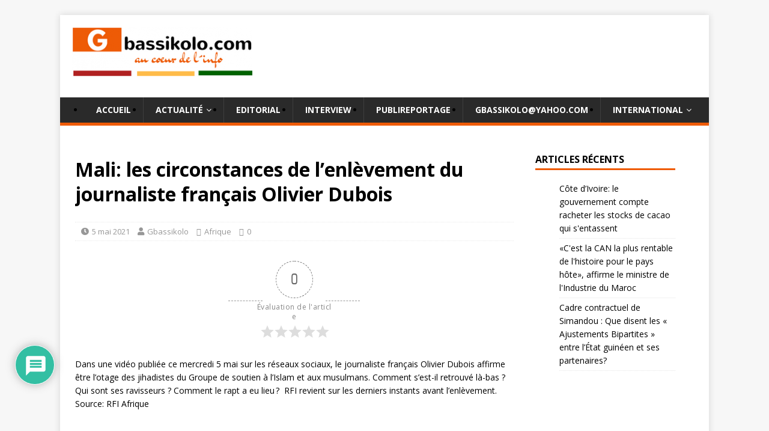

--- FILE ---
content_type: text/html; charset=UTF-8
request_url: https://gbassikolo.com/mali-les-circonstances-de-lenlevement-du-journaliste-francais-olivier-dubois/
body_size: 17831
content:
<!DOCTYPE html>
<html class="no-js" lang="fr-FR">
<head>
<meta charset="UTF-8">
<meta name="viewport" content="width=device-width, initial-scale=1.0">
<!--link rel="profile" href="http://gmpg.org/xfn/11" /-->
<link rel="icon" href="https://gbassikolo.com/wp-content/themes/gbassikolo/favicon.ico" type="image/x-icon" />
<link rel="shortcut icon" href="https://gbassikolo.com/wp-content/themes/gbassikolo/favicon.ico" type="image/x-icon" />
<title>Mali: les circonstances de l’enlèvement du journaliste français Olivier Dubois &#8211; Gbassikolo</title>
<meta name='robots' content='max-image-preview:large' />
	<style>img:is([sizes="auto" i], [sizes^="auto," i]) { contain-intrinsic-size: 3000px 1500px }</style>
	<link rel='dns-prefetch' href='//www.google.com' />
<link rel='dns-prefetch' href='//fonts.googleapis.com' />
<link rel="alternate" type="application/rss+xml" title="Gbassikolo &raquo; Flux" href="https://gbassikolo.com/feed/" />
<link rel="alternate" type="application/rss+xml" title="Gbassikolo &raquo; Flux des commentaires" href="https://gbassikolo.com/comments/feed/" />
<script type="text/javascript" id="wpp-js" src="https://gbassikolo.com/wp-content/plugins/wordpress-popular-posts/assets/js/wpp.min.js?ver=7.3.6" data-sampling="0" data-sampling-rate="100" data-api-url="https://gbassikolo.com/wp-json/wordpress-popular-posts" data-post-id="11549" data-token="0594debf70" data-lang="0" data-debug="0"></script>
<link rel="alternate" type="application/rss+xml" title="Gbassikolo &raquo; Mali: les circonstances de l’enlèvement du journaliste français Olivier Dubois Flux des commentaires" href="https://gbassikolo.com/mali-les-circonstances-de-lenlevement-du-journaliste-francais-olivier-dubois/feed/" />
<script type="text/javascript">
/* <![CDATA[ */
window._wpemojiSettings = {"baseUrl":"https:\/\/s.w.org\/images\/core\/emoji\/15.0.3\/72x72\/","ext":".png","svgUrl":"https:\/\/s.w.org\/images\/core\/emoji\/15.0.3\/svg\/","svgExt":".svg","source":{"concatemoji":"https:\/\/gbassikolo.com\/wp-includes\/js\/wp-emoji-release.min.js?ver=6.7.4"}};
/*! This file is auto-generated */
!function(i,n){var o,s,e;function c(e){try{var t={supportTests:e,timestamp:(new Date).valueOf()};sessionStorage.setItem(o,JSON.stringify(t))}catch(e){}}function p(e,t,n){e.clearRect(0,0,e.canvas.width,e.canvas.height),e.fillText(t,0,0);var t=new Uint32Array(e.getImageData(0,0,e.canvas.width,e.canvas.height).data),r=(e.clearRect(0,0,e.canvas.width,e.canvas.height),e.fillText(n,0,0),new Uint32Array(e.getImageData(0,0,e.canvas.width,e.canvas.height).data));return t.every(function(e,t){return e===r[t]})}function u(e,t,n){switch(t){case"flag":return n(e,"\ud83c\udff3\ufe0f\u200d\u26a7\ufe0f","\ud83c\udff3\ufe0f\u200b\u26a7\ufe0f")?!1:!n(e,"\ud83c\uddfa\ud83c\uddf3","\ud83c\uddfa\u200b\ud83c\uddf3")&&!n(e,"\ud83c\udff4\udb40\udc67\udb40\udc62\udb40\udc65\udb40\udc6e\udb40\udc67\udb40\udc7f","\ud83c\udff4\u200b\udb40\udc67\u200b\udb40\udc62\u200b\udb40\udc65\u200b\udb40\udc6e\u200b\udb40\udc67\u200b\udb40\udc7f");case"emoji":return!n(e,"\ud83d\udc26\u200d\u2b1b","\ud83d\udc26\u200b\u2b1b")}return!1}function f(e,t,n){var r="undefined"!=typeof WorkerGlobalScope&&self instanceof WorkerGlobalScope?new OffscreenCanvas(300,150):i.createElement("canvas"),a=r.getContext("2d",{willReadFrequently:!0}),o=(a.textBaseline="top",a.font="600 32px Arial",{});return e.forEach(function(e){o[e]=t(a,e,n)}),o}function t(e){var t=i.createElement("script");t.src=e,t.defer=!0,i.head.appendChild(t)}"undefined"!=typeof Promise&&(o="wpEmojiSettingsSupports",s=["flag","emoji"],n.supports={everything:!0,everythingExceptFlag:!0},e=new Promise(function(e){i.addEventListener("DOMContentLoaded",e,{once:!0})}),new Promise(function(t){var n=function(){try{var e=JSON.parse(sessionStorage.getItem(o));if("object"==typeof e&&"number"==typeof e.timestamp&&(new Date).valueOf()<e.timestamp+604800&&"object"==typeof e.supportTests)return e.supportTests}catch(e){}return null}();if(!n){if("undefined"!=typeof Worker&&"undefined"!=typeof OffscreenCanvas&&"undefined"!=typeof URL&&URL.createObjectURL&&"undefined"!=typeof Blob)try{var e="postMessage("+f.toString()+"("+[JSON.stringify(s),u.toString(),p.toString()].join(",")+"));",r=new Blob([e],{type:"text/javascript"}),a=new Worker(URL.createObjectURL(r),{name:"wpTestEmojiSupports"});return void(a.onmessage=function(e){c(n=e.data),a.terminate(),t(n)})}catch(e){}c(n=f(s,u,p))}t(n)}).then(function(e){for(var t in e)n.supports[t]=e[t],n.supports.everything=n.supports.everything&&n.supports[t],"flag"!==t&&(n.supports.everythingExceptFlag=n.supports.everythingExceptFlag&&n.supports[t]);n.supports.everythingExceptFlag=n.supports.everythingExceptFlag&&!n.supports.flag,n.DOMReady=!1,n.readyCallback=function(){n.DOMReady=!0}}).then(function(){return e}).then(function(){var e;n.supports.everything||(n.readyCallback(),(e=n.source||{}).concatemoji?t(e.concatemoji):e.wpemoji&&e.twemoji&&(t(e.twemoji),t(e.wpemoji)))}))}((window,document),window._wpemojiSettings);
/* ]]> */
</script>
<!-- gbassikolo.com is managing ads with Advanced Ads 2.0.16 – https://wpadvancedads.com/ --><script id="gbass-ready">
			window.advanced_ads_ready=function(e,a){a=a||"complete";var d=function(e){return"interactive"===a?"loading"!==e:"complete"===e};d(document.readyState)?e():document.addEventListener("readystatechange",(function(a){d(a.target.readyState)&&e()}),{once:"interactive"===a})},window.advanced_ads_ready_queue=window.advanced_ads_ready_queue||[];		</script>
		<style id='wp-emoji-styles-inline-css' type='text/css'>

	img.wp-smiley, img.emoji {
		display: inline !important;
		border: none !important;
		box-shadow: none !important;
		height: 1em !important;
		width: 1em !important;
		margin: 0 0.07em !important;
		vertical-align: -0.1em !important;
		background: none !important;
		padding: 0 !important;
	}
</style>
<link rel='stylesheet' id='civist_blocks_style-css' href='https://gbassikolo.com/wp-content/plugins/civist/civist-wordpress-blocks-embed.css?ver=d0e41a838e05827a1111' type='text/css' media='all' />
<style id='pdfemb-pdf-embedder-viewer-style-inline-css' type='text/css'>
.wp-block-pdfemb-pdf-embedder-viewer{max-width:none}

</style>
<link rel='stylesheet' id='contact-form-7-css' href='https://gbassikolo.com/wp-content/plugins/contact-form-7/includes/css/styles.css?ver=6.1.4' type='text/css' media='all' />
<link rel='stylesheet' id='dgd-scrollbox-plugin-core-css' href='https://gbassikolo.com/wp-content/plugins/dreamgrow-scroll-triggered-box/css/style.css?ver=2.3' type='text/css' media='all' />
<link rel='stylesheet' id='wpa-css-css' href='https://gbassikolo.com/wp-content/plugins/honeypot/includes/css/wpa.css?ver=2.3.04' type='text/css' media='all' />
<link rel='stylesheet' id='spu-public-css-css' href='https://gbassikolo.com/wp-content/plugins/popups/public/assets/css/public.css?ver=1.9.3.8' type='text/css' media='all' />
<link rel='stylesheet' id='wordpress-popular-posts-css-css' href='https://gbassikolo.com/wp-content/plugins/wordpress-popular-posts/assets/css/wpp.css?ver=7.3.6' type='text/css' media='all' />
<link rel='stylesheet' id='mh-google-fonts-css' href='https://fonts.googleapis.com/css?family=Open+Sans:400,400italic,700,600' type='text/css' media='all' />
<link rel='stylesheet' id='mh-magazine-lite-css' href='https://gbassikolo.com/wp-content/themes/gbassikolo/style.css?ver=2.10.0' type='text/css' media='all' />
<link rel='stylesheet' id='mh-font-awesome-css' href='https://gbassikolo.com/wp-content/themes/gbassikolo/includes/font-awesome.min.css' type='text/css' media='all' />
<link rel='stylesheet' id='wpdiscuz-frontend-css-css' href='https://gbassikolo.com/wp-content/plugins/wpdiscuz/themes/default/style.css?ver=7.6.45' type='text/css' media='all' />
<style id='wpdiscuz-frontend-css-inline-css' type='text/css'>
 #wpdcom .wpd-blog-administrator .wpd-comment-label{color:#ffffff;background-color:#00B38F;border:none}#wpdcom .wpd-blog-administrator .wpd-comment-author, #wpdcom .wpd-blog-administrator .wpd-comment-author a{color:#00B38F}#wpdcom.wpd-layout-1 .wpd-comment .wpd-blog-administrator .wpd-avatar img{border-color:#00B38F}#wpdcom.wpd-layout-2 .wpd-comment.wpd-reply .wpd-comment-wrap.wpd-blog-administrator{border-left:3px solid #00B38F}#wpdcom.wpd-layout-2 .wpd-comment .wpd-blog-administrator .wpd-avatar img{border-bottom-color:#00B38F}#wpdcom.wpd-layout-3 .wpd-blog-administrator .wpd-comment-subheader{border-top:1px dashed #00B38F}#wpdcom.wpd-layout-3 .wpd-reply .wpd-blog-administrator .wpd-comment-right{border-left:1px solid #00B38F}#wpdcom .wpd-blog-editor .wpd-comment-label{color:#ffffff;background-color:#00B38F;border:none}#wpdcom .wpd-blog-editor .wpd-comment-author, #wpdcom .wpd-blog-editor .wpd-comment-author a{color:#00B38F}#wpdcom.wpd-layout-1 .wpd-comment .wpd-blog-editor .wpd-avatar img{border-color:#00B38F}#wpdcom.wpd-layout-2 .wpd-comment.wpd-reply .wpd-comment-wrap.wpd-blog-editor{border-left:3px solid #00B38F}#wpdcom.wpd-layout-2 .wpd-comment .wpd-blog-editor .wpd-avatar img{border-bottom-color:#00B38F}#wpdcom.wpd-layout-3 .wpd-blog-editor .wpd-comment-subheader{border-top:1px dashed #00B38F}#wpdcom.wpd-layout-3 .wpd-reply .wpd-blog-editor .wpd-comment-right{border-left:1px solid #00B38F}#wpdcom .wpd-blog-author .wpd-comment-label{color:#ffffff;background-color:#00B38F;border:none}#wpdcom .wpd-blog-author .wpd-comment-author, #wpdcom .wpd-blog-author .wpd-comment-author a{color:#00B38F}#wpdcom.wpd-layout-1 .wpd-comment .wpd-blog-author .wpd-avatar img{border-color:#00B38F}#wpdcom.wpd-layout-2 .wpd-comment .wpd-blog-author .wpd-avatar img{border-bottom-color:#00B38F}#wpdcom.wpd-layout-3 .wpd-blog-author .wpd-comment-subheader{border-top:1px dashed #00B38F}#wpdcom.wpd-layout-3 .wpd-reply .wpd-blog-author .wpd-comment-right{border-left:1px solid #00B38F}#wpdcom .wpd-blog-contributor .wpd-comment-label{color:#ffffff;background-color:#00B38F;border:none}#wpdcom .wpd-blog-contributor .wpd-comment-author, #wpdcom .wpd-blog-contributor .wpd-comment-author a{color:#00B38F}#wpdcom.wpd-layout-1 .wpd-comment .wpd-blog-contributor .wpd-avatar img{border-color:#00B38F}#wpdcom.wpd-layout-2 .wpd-comment .wpd-blog-contributor .wpd-avatar img{border-bottom-color:#00B38F}#wpdcom.wpd-layout-3 .wpd-blog-contributor .wpd-comment-subheader{border-top:1px dashed #00B38F}#wpdcom.wpd-layout-3 .wpd-reply .wpd-blog-contributor .wpd-comment-right{border-left:1px solid #00B38F}#wpdcom .wpd-blog-subscriber .wpd-comment-label{color:#ffffff;background-color:#00B38F;border:none}#wpdcom .wpd-blog-subscriber .wpd-comment-author, #wpdcom .wpd-blog-subscriber .wpd-comment-author a{color:#00B38F}#wpdcom.wpd-layout-2 .wpd-comment .wpd-blog-subscriber .wpd-avatar img{border-bottom-color:#00B38F}#wpdcom.wpd-layout-3 .wpd-blog-subscriber .wpd-comment-subheader{border-top:1px dashed #00B38F}#wpdcom .wpd-blog-translator .wpd-comment-label{color:#ffffff;background-color:#00B38F;border:none}#wpdcom .wpd-blog-translator .wpd-comment-author, #wpdcom .wpd-blog-translator .wpd-comment-author a{color:#00B38F}#wpdcom.wpd-layout-1 .wpd-comment .wpd-blog-translator .wpd-avatar img{border-color:#00B38F}#wpdcom.wpd-layout-2 .wpd-comment .wpd-blog-translator .wpd-avatar img{border-bottom-color:#00B38F}#wpdcom.wpd-layout-3 .wpd-blog-translator .wpd-comment-subheader{border-top:1px dashed #00B38F}#wpdcom.wpd-layout-3 .wpd-reply .wpd-blog-translator .wpd-comment-right{border-left:1px solid #00B38F}#wpdcom .wpd-blog-post_author .wpd-comment-label{color:#ffffff;background-color:#00B38F;border:none}#wpdcom .wpd-blog-post_author .wpd-comment-author, #wpdcom .wpd-blog-post_author .wpd-comment-author a{color:#00B38F}#wpdcom .wpd-blog-post_author .wpd-avatar img{border-color:#00B38F}#wpdcom.wpd-layout-1 .wpd-comment .wpd-blog-post_author .wpd-avatar img{border-color:#00B38F}#wpdcom.wpd-layout-2 .wpd-comment.wpd-reply .wpd-comment-wrap.wpd-blog-post_author{border-left:3px solid #00B38F}#wpdcom.wpd-layout-2 .wpd-comment .wpd-blog-post_author .wpd-avatar img{border-bottom-color:#00B38F}#wpdcom.wpd-layout-3 .wpd-blog-post_author .wpd-comment-subheader{border-top:1px dashed #00B38F}#wpdcom.wpd-layout-3 .wpd-reply .wpd-blog-post_author .wpd-comment-right{border-left:1px solid #00B38F}#wpdcom .wpd-blog-guest .wpd-comment-label{color:#ffffff;background-color:#00B38F;border:none}#wpdcom .wpd-blog-guest .wpd-comment-author, #wpdcom .wpd-blog-guest .wpd-comment-author a{color:#00B38F}#wpdcom.wpd-layout-3 .wpd-blog-guest .wpd-comment-subheader{border-top:1px dashed #00B38F}#wpdcom .wpd-comment-text p{font-size:15px}#comments, #respond, .comments-area, #wpdcom{}#wpdcom .ql-editor > *{color:#777777}#wpdcom .ql-editor::before{}#wpdcom .ql-toolbar{border:1px solid #DDDDDD;border-top:none}#wpdcom .ql-container{border:1px solid #DDDDDD;border-bottom:none}#wpdcom .wpd-form-row .wpdiscuz-item input[type="text"], #wpdcom .wpd-form-row .wpdiscuz-item input[type="email"], #wpdcom .wpd-form-row .wpdiscuz-item input[type="url"], #wpdcom .wpd-form-row .wpdiscuz-item input[type="color"], #wpdcom .wpd-form-row .wpdiscuz-item input[type="date"], #wpdcom .wpd-form-row .wpdiscuz-item input[type="datetime"], #wpdcom .wpd-form-row .wpdiscuz-item input[type="datetime-local"], #wpdcom .wpd-form-row .wpdiscuz-item input[type="month"], #wpdcom .wpd-form-row .wpdiscuz-item input[type="number"], #wpdcom .wpd-form-row .wpdiscuz-item input[type="time"], #wpdcom textarea, #wpdcom select{border:1px solid #DDDDDD;color:#777777}#wpdcom .wpd-form-row .wpdiscuz-item textarea{border:1px solid #DDDDDD}#wpdcom input::placeholder, #wpdcom textarea::placeholder, #wpdcom input::-moz-placeholder, #wpdcom textarea::-webkit-input-placeholder{}#wpdcom .wpd-comment-text{color:#777777}#wpdcom .wpd-thread-head .wpd-thread-info{border-bottom:2px solid #00B38F}#wpdcom .wpd-thread-head .wpd-thread-info.wpd-reviews-tab svg{fill:#00B38F}#wpdcom .wpd-thread-head .wpdiscuz-user-settings{border-bottom:2px solid #00B38F}#wpdcom .wpd-thread-head .wpdiscuz-user-settings:hover{color:#00B38F}#wpdcom .wpd-comment .wpd-follow-link:hover{color:#00B38F}#wpdcom .wpd-comment-status .wpd-sticky{color:#00B38F}#wpdcom .wpd-thread-filter .wpdf-active{color:#00B38F;border-bottom-color:#00B38F}#wpdcom .wpd-comment-info-bar{border:1px dashed #33c3a6;background:#e6f8f4}#wpdcom .wpd-comment-info-bar .wpd-current-view i{color:#00B38F}#wpdcom .wpd-filter-view-all:hover{background:#00B38F}#wpdcom .wpdiscuz-item .wpdiscuz-rating > label{color:#DDDDDD}#wpdcom .wpdiscuz-item .wpdiscuz-rating:not(:checked) > label:hover, .wpdiscuz-rating:not(:checked) > label:hover ~ label{}#wpdcom .wpdiscuz-item .wpdiscuz-rating > input ~ label:hover, #wpdcom .wpdiscuz-item .wpdiscuz-rating > input:not(:checked) ~ label:hover ~ label, #wpdcom .wpdiscuz-item .wpdiscuz-rating > input:not(:checked) ~ label:hover ~ label{color:#FFED85}#wpdcom .wpdiscuz-item .wpdiscuz-rating > input:checked ~ label:hover, #wpdcom .wpdiscuz-item .wpdiscuz-rating > input:checked ~ label:hover, #wpdcom .wpdiscuz-item .wpdiscuz-rating > label:hover ~ input:checked ~ label, #wpdcom .wpdiscuz-item .wpdiscuz-rating > input:checked + label:hover ~ label, #wpdcom .wpdiscuz-item .wpdiscuz-rating > input:checked ~ label:hover ~ label, .wpd-custom-field .wcf-active-star, #wpdcom .wpdiscuz-item .wpdiscuz-rating > input:checked ~ label{color:#FFD700}#wpd-post-rating .wpd-rating-wrap .wpd-rating-stars svg .wpd-star{fill:#DDDDDD}#wpd-post-rating .wpd-rating-wrap .wpd-rating-stars svg .wpd-active{fill:#FFD700}#wpd-post-rating .wpd-rating-wrap .wpd-rate-starts svg .wpd-star{fill:#DDDDDD}#wpd-post-rating .wpd-rating-wrap .wpd-rate-starts:hover svg .wpd-star{fill:#FFED85}#wpd-post-rating.wpd-not-rated .wpd-rating-wrap .wpd-rate-starts svg:hover ~ svg .wpd-star{fill:#DDDDDD}.wpdiscuz-post-rating-wrap .wpd-rating .wpd-rating-wrap .wpd-rating-stars svg .wpd-star{fill:#DDDDDD}.wpdiscuz-post-rating-wrap .wpd-rating .wpd-rating-wrap .wpd-rating-stars svg .wpd-active{fill:#FFD700}#wpdcom .wpd-comment .wpd-follow-active{color:#ff7a00}#wpdcom .page-numbers{color:#555;border:#555 1px solid}#wpdcom span.current{background:#555}#wpdcom.wpd-layout-1 .wpd-new-loaded-comment > .wpd-comment-wrap > .wpd-comment-right{background:#FFFAD6}#wpdcom.wpd-layout-2 .wpd-new-loaded-comment.wpd-comment > .wpd-comment-wrap > .wpd-comment-right{background:#FFFAD6}#wpdcom.wpd-layout-2 .wpd-new-loaded-comment.wpd-comment.wpd-reply > .wpd-comment-wrap > .wpd-comment-right{background:transparent}#wpdcom.wpd-layout-2 .wpd-new-loaded-comment.wpd-comment.wpd-reply > .wpd-comment-wrap{background:#FFFAD6}#wpdcom.wpd-layout-3 .wpd-new-loaded-comment.wpd-comment > .wpd-comment-wrap > .wpd-comment-right{background:#FFFAD6}#wpdcom .wpd-follow:hover i, #wpdcom .wpd-unfollow:hover i, #wpdcom .wpd-comment .wpd-follow-active:hover i{color:#00B38F}#wpdcom .wpdiscuz-readmore{cursor:pointer;color:#00B38F}.wpd-custom-field .wcf-pasiv-star, #wpcomm .wpdiscuz-item .wpdiscuz-rating > label{color:#DDDDDD}.wpd-wrapper .wpd-list-item.wpd-active{border-top:3px solid #00B38F}#wpdcom.wpd-layout-2 .wpd-comment.wpd-reply.wpd-unapproved-comment .wpd-comment-wrap{border-left:3px solid #FFFAD6}#wpdcom.wpd-layout-3 .wpd-comment.wpd-reply.wpd-unapproved-comment .wpd-comment-right{border-left:1px solid #FFFAD6}#wpdcom .wpd-prim-button{background-color:#555555;color:#FFFFFF}#wpdcom .wpd_label__check i.wpdicon-on{color:#555555;border:1px solid #aaaaaa}#wpd-bubble-wrapper #wpd-bubble-all-comments-count{color:#1DB99A}#wpd-bubble-wrapper > div{background-color:#1DB99A}#wpd-bubble-wrapper > #wpd-bubble #wpd-bubble-add-message{background-color:#1DB99A}#wpd-bubble-wrapper > #wpd-bubble #wpd-bubble-add-message::before{border-left-color:#1DB99A;border-right-color:#1DB99A}#wpd-bubble-wrapper.wpd-right-corner > #wpd-bubble #wpd-bubble-add-message::before{border-left-color:#1DB99A;border-right-color:#1DB99A}.wpd-inline-icon-wrapper path.wpd-inline-icon-first{fill:#1DB99A}.wpd-inline-icon-count{background-color:#1DB99A}.wpd-inline-icon-count::before{border-right-color:#1DB99A}.wpd-inline-form-wrapper::before{border-bottom-color:#1DB99A}.wpd-inline-form-question{background-color:#1DB99A}.wpd-inline-form{background-color:#1DB99A}.wpd-last-inline-comments-wrapper{border-color:#1DB99A}.wpd-last-inline-comments-wrapper::before{border-bottom-color:#1DB99A}.wpd-last-inline-comments-wrapper .wpd-view-all-inline-comments{background:#1DB99A}.wpd-last-inline-comments-wrapper .wpd-view-all-inline-comments:hover,.wpd-last-inline-comments-wrapper .wpd-view-all-inline-comments:active,.wpd-last-inline-comments-wrapper .wpd-view-all-inline-comments:focus{background-color:#1DB99A}#wpdcom .ql-snow .ql-tooltip[data-mode="link"]::before{content:"Enter link:"}#wpdcom .ql-snow .ql-tooltip.ql-editing a.ql-action::after{content:"Enregistrer"}.comments-area{width:auto}#wpcomm .wc-comment-text{font-weight:bold}#wpcomm .wpdiscuz-readmore{color:#ffff!important;background:#EF5B06!important}.wc-comment-left .wc-comment-label{color:#ffff!important;background:#EF5B06!important}
</style>
<link rel='stylesheet' id='wpdiscuz-fa-css' href='https://gbassikolo.com/wp-content/plugins/wpdiscuz/assets/third-party/font-awesome-5.13.0/css/fa.min.css?ver=7.6.45' type='text/css' media='all' />
<link rel='stylesheet' id='wpdiscuz-combo-css-css' href='https://gbassikolo.com/wp-content/plugins/wpdiscuz/assets/css/wpdiscuz-combo.min.css?ver=6.7.4' type='text/css' media='all' />
<script type="text/javascript" src="https://gbassikolo.com/wp-includes/js/jquery/jquery.min.js?ver=3.7.1" id="jquery-core-js"></script>
<script type="text/javascript" src="https://gbassikolo.com/wp-includes/js/jquery/jquery-migrate.min.js?ver=3.4.1" id="jquery-migrate-js"></script>
<script type="text/javascript" id="dgd-scrollbox-plugin-js-extra">
/* <![CDATA[ */
var $DGD = {"ajaxurl":"\/wp-admin\/admin-ajax.php","nonce":"003de29b20","debug":"","permalink":"https:\/\/gbassikolo.com\/mali-les-circonstances-de-lenlevement-du-journaliste-francais-olivier-dubois\/","title":"Mali: les circonstances de l\u2019enl\u00e8vement du journaliste fran\u00e7ais Olivier Dubois","thumbnail":"","scripthost":"\/wp-content\/plugins\/dreamgrow-scroll-triggered-box\/","scrollboxes":[]};
/* ]]> */
</script>
<script type="text/javascript" src="https://gbassikolo.com/wp-content/plugins/dreamgrow-scroll-triggered-box/js/script.js?ver=2.3" id="dgd-scrollbox-plugin-js"></script>
<script type="text/javascript" src="https://gbassikolo.com/wp-content/themes/gbassikolo/js/scripts.js?ver=2.10.0" id="mh-scripts-js"></script>
<link rel="https://api.w.org/" href="https://gbassikolo.com/wp-json/" /><link rel="alternate" title="JSON" type="application/json" href="https://gbassikolo.com/wp-json/wp/v2/posts/11549" /><link rel="EditURI" type="application/rsd+xml" title="RSD" href="https://gbassikolo.com/xmlrpc.php?rsd" />
<meta name="generator" content="WordPress 6.7.4" />
<link rel='shortlink' href='https://gbassikolo.com/?p=11549' />
<link rel="alternate" title="oEmbed (JSON)" type="application/json+oembed" href="https://gbassikolo.com/wp-json/oembed/1.0/embed?url=https%3A%2F%2Fgbassikolo.com%2Fmali-les-circonstances-de-lenlevement-du-journaliste-francais-olivier-dubois%2F" />
<link rel="alternate" title="oEmbed (XML)" type="text/xml+oembed" href="https://gbassikolo.com/wp-json/oembed/1.0/embed?url=https%3A%2F%2Fgbassikolo.com%2Fmali-les-circonstances-de-lenlevement-du-journaliste-francais-olivier-dubois%2F&#038;format=xml" />

            <!--/ Facebook Thumb Fixer Open Graph /-->
            <meta property="og:type" content="article" />
            <meta property="og:url" content="https://gbassikolo.com/mali-les-circonstances-de-lenlevement-du-journaliste-francais-olivier-dubois/" />
            <meta property="og:title" content="Mali: les circonstances de l’enlèvement du journaliste français Olivier Dubois" />
            <meta property="og:description" content="0 0 votes Évaluation de l&#039;article Dans une vidéo publiée ce mercredi 5 mai sur les réseaux sociaux, le journaliste français Olivier Dubois affirme être [...]" />
            <meta property="og:site_name" content="Gbassikolo" />
            <meta property="og:image" content="600 x 315" />
            <meta property="og:image:alt" content="" />
            <meta property="og:image:width" content="" />
            <meta property="og:image:height" content="" />

            <meta itemscope itemtype="article" />
            <meta itemprop="description" content="0 0 votes Évaluation de l&#039;article Dans une vidéo publiée ce mercredi 5 mai sur les réseaux sociaux, le journaliste français Olivier Dubois affirme être [...]" />
            <meta itemprop="image" content="600 x 315" />

            <meta name="twitter:card" content="summary_large_image" />
            <meta name="twitter:url" content="https://gbassikolo.com/mali-les-circonstances-de-lenlevement-du-journaliste-francais-olivier-dubois/" />
            <meta name="twitter:title" content="Mali: les circonstances de l’enlèvement du journaliste français Olivier Dubois" />
            <meta name="twitter:description" content="0 0 votes Évaluation de l&#039;article Dans une vidéo publiée ce mercredi 5 mai sur les réseaux sociaux, le journaliste français Olivier Dubois affirme être [...]" />
            <meta name="twitter:image" content="" />
            
	<meta property="fb:app_id" content="1715836468483929" />
	
<meta http-equiv="Content-type" content="text/html; charset=utf-8" /><link rel='canonical' href='https://gbassikolo.com/mali-les-circonstances-de-lenlevement-du-journaliste-francais-olivier-dubois/' />
<meta property="og:title" content="Mali: les circonstances de l’enlèvement du journaliste français Olivier Dubois"/><meta property="og:image" content="https://gbassikolo.com/wp-content/plugins/rss-post-importer/app/classes/front/app/assets/img/03-04-feedsapi-api.jpg"/><meta property="og:image:width" content="681" /><meta property="og:image:height" content="358" /><meta property="og:site_name" content="Gbassikolo"/><meta property="og:description" content="Dans une vidéo publiée ce mercredi 5 mai sur les réseaux sociaux, le journaliste français Olivier Dubois affirme être l'otage des jihadistes du G"/>            <style id="wpp-loading-animation-styles">@-webkit-keyframes bgslide{from{background-position-x:0}to{background-position-x:-200%}}@keyframes bgslide{from{background-position-x:0}to{background-position-x:-200%}}.wpp-widget-block-placeholder,.wpp-shortcode-placeholder{margin:0 auto;width:60px;height:3px;background:#dd3737;background:linear-gradient(90deg,#dd3737 0%,#571313 10%,#dd3737 100%);background-size:200% auto;border-radius:3px;-webkit-animation:bgslide 1s infinite linear;animation:bgslide 1s infinite linear}</style>
            <!--[if lt IE 9]>
<script src="https://gbassikolo.com/wp-content/themes/gbassikolo/js/css3-mediaqueries.js"></script>
<![endif]-->
<style type="text/css">.recentcomments a{display:inline !important;padding:0 !important;margin:0 !important;}</style><!----------------google ------------------------>
<script async src="//pagead2.googlesyndication.com/pagead/js/adsbygoogle.js"></script>
<script>
  (adsbygoogle = window.adsbygoogle || []).push({
    google_ad_client: "ca-pub-1779154478906571",
    enable_page_level_ads: true
  });
</script>

</head>
<body id="mh-mobile" class="post-template-default single single-post postid-11549 single-format-standard wp-custom-logo mh-right-sb aa-prefix-gbass-" itemscope="itemscope" itemtype="http://schema.org/WebPage">
<div class="mh-container mh-container-outer">
<div class="mh-header-mobile-nav mh-clearfix"></div>
<header class="mh-header" itemscope="itemscope" itemtype="http://schema.org/WPHeader">
	<div class="mh-container mh-container-inner mh-row mh-clearfix">
		<div class="mh-custom-header mh-clearfix">
<div class="mh-site-identity">
<div class="mh-site-logo" role="banner" itemscope="itemscope" itemtype="http://schema.org/Brand">
<a href="https://gbassikolo.com/" class="custom-logo-link" rel="home"><img width="300" height="83" src="https://gbassikolo.com/wp-content/uploads/2018/05/cropped-gbassikolo_logo.png" class="custom-logo" alt="Gbassikolo" decoding="async" /></a><div class="mh-site-banner">
					    <script async src="//pagead2.googlesyndication.com/pagead/js/adsbygoogle.js"></script>
							<!-- Pub-Header -->
							<ins class="adsbygoogle"
								 style="display:inline-block;width:480px;height:85px"
								 data-ad-client="ca-pub-1779154478906571"
								 data-ad-slot="5102968310"></ins>
							<script>
							(adsbygoogle = window.adsbygoogle || []).push({});
							</script>
					    <!--img class="alignnone size-medium wp-image-4794" src="http://gbassikolo.com/wp-content/uploads/2017/12/banniercnoscg-2.gif" alt="" width="460" height="60" /-->
</div>
</div>
</div>
	</div>
	<div class="mh-main-nav-wrap">
		<nav class="mh-navigation mh-main-nav mh-container mh-container-inner mh-clearfix" itemscope="itemscope" itemtype="http://schema.org/SiteNavigationElement">
			<div class="menu-menu-gbassikolo-container"><ul id="menu-menu-gbassikolo" class="menu"><li id="menu-item-6368" class="menu-item menu-item-type-custom menu-item-object-custom menu-item-6368"><a href="http://gbassikolo.com/category/accueil">Accueil</a></li>
<li id="menu-item-4771" class="menu-item menu-item-type-taxonomy menu-item-object-category menu-item-has-children menu-item-4771"><a href="https://gbassikolo.com/category/actualite/">Actualité</a>
<ul class="sub-menu">
	<li id="menu-item-4773" class="menu-item menu-item-type-taxonomy menu-item-object-category menu-item-4773"><a href="https://gbassikolo.com/category/politique/">Politique</a></li>
	<li id="menu-item-4772" class="menu-item menu-item-type-taxonomy menu-item-object-category menu-item-4772"><a href="https://gbassikolo.com/category/news/aktuelle-economie/">Economie</a></li>
	<li id="menu-item-4774" class="menu-item menu-item-type-taxonomy menu-item-object-category menu-item-4774"><a href="https://gbassikolo.com/category/societe-2/societe2/">Société</a></li>
</ul>
</li>
<li id="menu-item-4777" class="menu-item menu-item-type-taxonomy menu-item-object-category menu-item-4777"><a href="https://gbassikolo.com/category/necrologie-2/necrologie1/">Editorial</a></li>
<li id="menu-item-4776" class="menu-item menu-item-type-taxonomy menu-item-object-category menu-item-4776"><a href="https://gbassikolo.com/category/interview/">Interview</a></li>
<li id="menu-item-4778" class="menu-item menu-item-type-taxonomy menu-item-object-category menu-item-4778"><a href="https://gbassikolo.com/category/publiereportage/publireportage/">Publireportage</a></li>
<li id="menu-item-4877" class="menu-item menu-item-type-post_type menu-item-object-page menu-item-4877"><a href="https://gbassikolo.com/gbassikoloyahoo-com/">gbassikolo@yahoo.com</a></li>
<li id="menu-item-4775" class="menu-item menu-item-type-taxonomy menu-item-object-category menu-item-has-children menu-item-4775"><a href="https://gbassikolo.com/category/international/">International</a>
<ul class="sub-menu">
	<li id="menu-item-4779" class="menu-item menu-item-type-taxonomy menu-item-object-category current-post-ancestor current-menu-parent current-post-parent menu-item-4779"><a href="https://gbassikolo.com/category/afrique/">Afrique</a></li>
	<li id="menu-item-4780" class="menu-item menu-item-type-taxonomy menu-item-object-category menu-item-4780"><a href="https://gbassikolo.com/category/monde/">Monde</a></li>
</ul>
</li>
</ul></div>		</nav>
	</div>
</header><div class="mh-wrapper mh-clearfix">
	<div id="main-content" class="mh-content" role="main" itemprop="mainContentOfPage"><article id="post-11549" class="post-11549 post type-post status-publish format-standard hentry category-afrique">
	<header class="entry-header mh-clearfix"><h1 class="entry-title">Mali: les circonstances de l’enlèvement du journaliste français Olivier Dubois</h1><p class="mh-meta entry-meta">
<span class="entry-meta-date updated"><i class="fa fa-clock-o"></i><a href="https://gbassikolo.com/2021/05/">5 mai 2021</a></span>
<span class="entry-meta-author author vcard"><i class="fa fa-user"></i><a class="fn" href="https://gbassikolo.com/author/admin/">Gbassikolo</a></span>
<span class="entry-meta-categories"><i class="fa fa-folder-open-o"></i><a href="https://gbassikolo.com/category/afrique/" rel="category tag">Afrique</a></span>
<span class="entry-meta-comments"><i class="fa fa-comment-o"></i><a class="mh-comment-scroll" href="https://gbassikolo.com/mali-les-circonstances-de-lenlevement-du-journaliste-francais-olivier-dubois/#mh-comments">0</a></span>
</p>
	</header>
		<div class="entry-content mh-clearfix"><div id='wpd-post-rating' class='wpd-not-rated'>
            <div class='wpd-rating-wrap'>
            <div class='wpd-rating-left'></div>
            <div class='wpd-rating-data'>
                <div class='wpd-rating-value'>
                    <span class='wpdrv'>0</span>
                    <span class='wpdrc'>0</span>
                    <span class='wpdrt'>votes</span></div>
                <div class='wpd-rating-title'>Évaluation de l&#039;article</div>
                <div class='wpd-rating-stars'><svg xmlns='https://www.w3.org/2000/svg' viewBox='0 0 24 24'><path d='M0 0h24v24H0z' fill='none'/><path class='wpd-star' d='M12 17.27L18.18 21l-1.64-7.03L22 9.24l-7.19-.61L12 2 9.19 8.63 2 9.24l5.46 4.73L5.82 21z'/><path d='M0 0h24v24H0z' fill='none'/></svg><svg xmlns='https://www.w3.org/2000/svg' viewBox='0 0 24 24'><path d='M0 0h24v24H0z' fill='none'/><path class='wpd-star' d='M12 17.27L18.18 21l-1.64-7.03L22 9.24l-7.19-.61L12 2 9.19 8.63 2 9.24l5.46 4.73L5.82 21z'/><path d='M0 0h24v24H0z' fill='none'/></svg><svg xmlns='https://www.w3.org/2000/svg' viewBox='0 0 24 24'><path d='M0 0h24v24H0z' fill='none'/><path class='wpd-star' d='M12 17.27L18.18 21l-1.64-7.03L22 9.24l-7.19-.61L12 2 9.19 8.63 2 9.24l5.46 4.73L5.82 21z'/><path d='M0 0h24v24H0z' fill='none'/></svg><svg xmlns='https://www.w3.org/2000/svg' viewBox='0 0 24 24'><path d='M0 0h24v24H0z' fill='none'/><path class='wpd-star' d='M12 17.27L18.18 21l-1.64-7.03L22 9.24l-7.19-.61L12 2 9.19 8.63 2 9.24l5.46 4.73L5.82 21z'/><path d='M0 0h24v24H0z' fill='none'/></svg><svg xmlns='https://www.w3.org/2000/svg' viewBox='0 0 24 24'><path d='M0 0h24v24H0z' fill='none'/><path class='wpd-star' d='M12 17.27L18.18 21l-1.64-7.03L22 9.24l-7.19-.61L12 2 9.19 8.63 2 9.24l5.46 4.73L5.82 21z'/><path d='M0 0h24v24H0z' fill='none'/></svg></div><div class='wpd-rate-starts'><svg xmlns='https://www.w3.org/2000/svg' viewBox='0 0 24 24'><path d='M0 0h24v24H0z' fill='none'/><path class='wpd-star' d='M12 17.27L18.18 21l-1.64-7.03L22 9.24l-7.19-.61L12 2 9.19 8.63 2 9.24l5.46 4.73L5.82 21z'/><path d='M0 0h24v24H0z' fill='none'/></svg><svg xmlns='https://www.w3.org/2000/svg' viewBox='0 0 24 24'><path d='M0 0h24v24H0z' fill='none'/><path class='wpd-star' d='M12 17.27L18.18 21l-1.64-7.03L22 9.24l-7.19-.61L12 2 9.19 8.63 2 9.24l5.46 4.73L5.82 21z'/><path d='M0 0h24v24H0z' fill='none'/></svg><svg xmlns='https://www.w3.org/2000/svg' viewBox='0 0 24 24'><path d='M0 0h24v24H0z' fill='none'/><path class='wpd-star' d='M12 17.27L18.18 21l-1.64-7.03L22 9.24l-7.19-.61L12 2 9.19 8.63 2 9.24l5.46 4.73L5.82 21z'/><path d='M0 0h24v24H0z' fill='none'/></svg><svg xmlns='https://www.w3.org/2000/svg' viewBox='0 0 24 24'><path d='M0 0h24v24H0z' fill='none'/><path class='wpd-star' d='M12 17.27L18.18 21l-1.64-7.03L22 9.24l-7.19-.61L12 2 9.19 8.63 2 9.24l5.46 4.73L5.82 21z'/><path d='M0 0h24v24H0z' fill='none'/></svg><svg xmlns='https://www.w3.org/2000/svg' viewBox='0 0 24 24'><path d='M0 0h24v24H0z' fill='none'/><path class='wpd-star' d='M12 17.27L18.18 21l-1.64-7.03L22 9.24l-7.19-.61L12 2 9.19 8.63 2 9.24l5.46 4.73L5.82 21z'/><path d='M0 0h24v24H0z' fill='none'/></svg></div></div>
            <div class='wpd-rating-right'></div></div></div><p>Dans une vidéo publiée ce mercredi 5 mai sur les réseaux sociaux, le journaliste français Olivier Dubois affirme être l&rsquo;otage des jihadistes du Groupe de soutien à l&rsquo;Islam et aux musulmans. Comment s&rsquo;est-il retrouvé là-bas ? Qui sont ses ravisseurs ? Comment le rapt a eu lieu ?  RFI revient sur les derniers instants avant l’enlèvement.<br />
Source: RFI Afrique</p><div class="gbass-content" id="gbass-727116981"><script async src="//pagead2.googlesyndication.com/pagead/js/adsbygoogle.js?client=ca-pub-1779154478906571" crossorigin="anonymous"></script><ins class="adsbygoogle" style="display:inline-block;width:0px;height:0px;" 
data-ad-client="ca-pub-1779154478906571" 
data-ad-slot="5701023674"></ins> 
<script> 
(adsbygoogle = window.adsbygoogle || []).push({}); 
</script>
</div>
	</div></article><nav class="mh-post-nav mh-row mh-clearfix" itemscope="itemscope" itemtype="http://schema.org/SiteNavigationElement">
<div class="mh-col-1-2 mh-post-nav-item mh-post-nav-prev">
<a href="https://gbassikolo.com/tchad-le-mouvement-citoyen-wakit-tama-appelle-a-une-nouvelle-manifestation-ce-samedi/" rel="prev"><span>Précédent</span><p>Tchad: le mouvement citoyen Wakit Tama appelle à une nouvelle manifestation ce samedi</p></a></div>
<div class="mh-col-1-2 mh-post-nav-item mh-post-nav-next">
<a href="https://gbassikolo.com/afrique-du-sud-le-parti-au-pouvoir-lanc-profondement-divise/" rel="next"><span>Suivant</span><p>Afrique du Sud: le parti au pouvoir, l’ANC, profondément divisé</p></a></div>
</nav>
    <div class="wpdiscuz_top_clearing"></div>
    <div id='comments' class='comments-area'><div id='respond' style='width: 0;height: 0;clear: both;margin: 0;padding: 0;'></div>    <div id="wpdcom" class="wpdiscuz_unauth wpd-default wpd-layout-1 wpd-comments-open">
                    <div class="wc_social_plugin_wrapper">
                            </div>
            <div class="wpd-form-wrap">
                <div class="wpd-form-head">
                                        <div class="wpd-auth">
                                                <div class="wpd-login">
                                                    </div>
                    </div>
                </div>
                                        <div
            class="wpd-form wpd-form-wrapper wpd-main-form-wrapper" id='wpd-main-form-wrapper-0_0'>
                                        <form  method="post" enctype="multipart/form-data" data-uploading="false" class="wpd_comm_form wpd_main_comm_form"                >
                                        <div class="wpd-field-comment">
                        <div class="wpdiscuz-item wc-field-textarea">
                            <div class="wpdiscuz-textarea-wrap ">
                                                                                                        <div class="wpd-avatar">
                                        <img alt='guest' src='https://secure.gravatar.com/avatar/27339ea391c02d6e7c8541154bec4f44?s=56&#038;d=mm&#038;r=g' srcset='https://secure.gravatar.com/avatar/27339ea391c02d6e7c8541154bec4f44?s=112&#038;d=mm&#038;r=g 2x' class='avatar avatar-56 photo' height='56' width='56' decoding='async'/>                                    </div>
                                                <div id="wpd-editor-wraper-0_0" style="display: none;">
                <div id="wpd-editor-char-counter-0_0"
                     class="wpd-editor-char-counter"></div>
                <label style="display: none;" for="wc-textarea-0_0">Label</label>
                <textarea id="wc-textarea-0_0" name="wc_comment"
                          class="wc_comment wpd-field"></textarea>
                <div id="wpd-editor-0_0"></div>
                        <div id="wpd-editor-toolbar-0_0">
                            <button title="En gras"
                        class="ql-bold"  ></button>
                                <button title="Italique"
                        class="ql-italic"  ></button>
                                <button title="Souligné"
                        class="ql-underline"  ></button>
                                <button title="Barré"
                        class="ql-strike"  ></button>
                                <button title="Liste ordonnée"
                        class="ql-list" value='ordered' ></button>
                                <button title="Liste non ordonnée"
                        class="ql-list" value='bullet' ></button>
                                <button title="Bloc de citation"
                        class="ql-blockquote"  ></button>
                                <button title="Bloc de code"
                        class="ql-code-block"  ></button>
                                <button title="Lien"
                        class="ql-link"  ></button>
                                <button title="Code source"
                        class="ql-sourcecode"  data-wpde_button_name='sourcecode'>{}</button>
                                <button title="Spoiler"
                        class="ql-spoiler"  data-wpde_button_name='spoiler'>[+]</button>
                            <div class="wpd-editor-buttons-right">
                <span class='wmu-upload-wrap' wpd-tooltip='Attach an image to this comment' wpd-tooltip-position='left'><label class='wmu-add'><i class='far fa-image'></i><input style='display:none;' class='wmu-add-files' type='file' name='wmu_files'  accept='image/*'/></label></span>            </div>
        </div>
                    </div>
                                        </div>
                        </div>
                    </div>
                    <div class="wpd-form-foot" style='display:none;'>
                        <div class="wpdiscuz-textarea-foot">
                                                        <div class="wpdiscuz-button-actions"><div class='wmu-action-wrap'><div class='wmu-tabs wmu-images-tab wmu-hide'></div></div></div>
                        </div>
                                <div class="wpd-form-row">
                    <div class="wpd-form-col-left">
                        <div class="wpdiscuz-item wc_name-wrapper wpd-has-icon">
                                    <div class="wpd-field-icon"><i
                            class="fas fa-user"></i>
                    </div>
                                    <input id="wc_name-0_0" value="" required='required' aria-required='true'                       class="wc_name wpd-field" type="text"
                       name="wc_name"
                       placeholder="Nom*"
                       maxlength="50" pattern='.{3,50}'                       title="">
                <label for="wc_name-0_0"
                       class="wpdlb">Nom*</label>
                            </div>
                        <div class="wpdiscuz-item wc_email-wrapper wpd-has-icon">
                                    <div class="wpd-field-icon"><i
                            class="fas fa-at"></i>
                    </div>
                                    <input id="wc_email-0_0" value="" required='required' aria-required='true'                       class="wc_email wpd-field" type="email"
                       name="wc_email"
                       placeholder="Email*"/>
                <label for="wc_email-0_0"
                       class="wpdlb">Email*</label>
                            </div>
                            <div class="wpdiscuz-item wc_website-wrapper wpd-has-icon">
                                            <div class="wpd-field-icon"><i
                                class="fas fa-link"></i>
                        </div>
                                        <input id="wc_website-0_0" value=""
                           class="wc_website wpd-field" type="text"
                           name="wc_website"
                           placeholder="Website"/>
                    <label for="wc_website-0_0"
                           class="wpdlb">Website</label>
                                    </div>
                        </div>
                <div class="wpd-form-col-right">
                    <div class="wc-field-submit">
                                                <label class="wpd_label"
                           wpd-tooltip="Notifier des nouvelles réponses à ce commentaire">
                        <input id="wc_notification_new_comment-0_0"
                               class="wc_notification_new_comment-0_0 wpd_label__checkbox"
                               value="comment" type="checkbox"
                               name="wpdiscuz_notification_type" />
                        <span class="wpd_label__text">
                                <span class="wpd_label__check">
                                    <i class="fas fa-bell wpdicon wpdicon-on"></i>
                                    <i class="fas fa-bell-slash wpdicon wpdicon-off"></i>
                                </span>
                            </span>
                    </label>
                            <input id="wpd-field-submit-0_0"
                   class="wc_comm_submit wpd_not_clicked wpd-prim-button" type="submit"
                   name="submit" value="Poster le Commentaire"
                   aria-label="Poster le Commentaire"/>
        </div>
                    <div class="wpd-field-captcha wpdiscuz-item">
                <div class="wpdiscuz-recaptcha" id='wpdiscuz-recaptcha-0_0'></div>
                <input id='wpdiscuz-recaptcha-field-0_0' type='hidden' name='wc_captcha'
                       value="" required="required" aria-required='true' class="wpdiscuz_reset"/>
                <div class="clearfix"></div>
            </div>
                    </div>
                    <div class="clearfix"></div>
        </div>
                            </div>
                                        <input type="hidden" class="wpdiscuz_unique_id" value="0_0"
                           name="wpdiscuz_unique_id">
                                    </form>
                        </div>
                <div id="wpdiscuz_hidden_secondary_form" style="display: none;">
                    <div
            class="wpd-form wpd-form-wrapper wpd-secondary-form-wrapper" id='wpd-secondary-form-wrapper-wpdiscuzuniqueid' style='display: none;'>
                            <div class="wpd-secondary-forms-social-content"></div>
                <div class="clearfix"></div>
                                        <form  method="post" enctype="multipart/form-data" data-uploading="false" class="wpd_comm_form wpd-secondary-form-wrapper"                >
                                        <div class="wpd-field-comment">
                        <div class="wpdiscuz-item wc-field-textarea">
                            <div class="wpdiscuz-textarea-wrap ">
                                                                                                        <div class="wpd-avatar">
                                        <img alt='guest' src='https://secure.gravatar.com/avatar/b0e0fd093b1c170ef7d38d1b3cdff9e8?s=56&#038;d=mm&#038;r=g' srcset='https://secure.gravatar.com/avatar/b0e0fd093b1c170ef7d38d1b3cdff9e8?s=112&#038;d=mm&#038;r=g 2x' class='avatar avatar-56 photo' height='56' width='56' decoding='async'/>                                    </div>
                                                <div id="wpd-editor-wraper-wpdiscuzuniqueid" style="display: none;">
                <div id="wpd-editor-char-counter-wpdiscuzuniqueid"
                     class="wpd-editor-char-counter"></div>
                <label style="display: none;" for="wc-textarea-wpdiscuzuniqueid">Label</label>
                <textarea id="wc-textarea-wpdiscuzuniqueid" name="wc_comment"
                          class="wc_comment wpd-field"></textarea>
                <div id="wpd-editor-wpdiscuzuniqueid"></div>
                        <div id="wpd-editor-toolbar-wpdiscuzuniqueid">
                            <button title="En gras"
                        class="ql-bold"  ></button>
                                <button title="Italique"
                        class="ql-italic"  ></button>
                                <button title="Souligné"
                        class="ql-underline"  ></button>
                                <button title="Barré"
                        class="ql-strike"  ></button>
                                <button title="Liste ordonnée"
                        class="ql-list" value='ordered' ></button>
                                <button title="Liste non ordonnée"
                        class="ql-list" value='bullet' ></button>
                                <button title="Bloc de citation"
                        class="ql-blockquote"  ></button>
                                <button title="Bloc de code"
                        class="ql-code-block"  ></button>
                                <button title="Lien"
                        class="ql-link"  ></button>
                                <button title="Code source"
                        class="ql-sourcecode"  data-wpde_button_name='sourcecode'>{}</button>
                                <button title="Spoiler"
                        class="ql-spoiler"  data-wpde_button_name='spoiler'>[+]</button>
                            <div class="wpd-editor-buttons-right">
                <span class='wmu-upload-wrap' wpd-tooltip='Attach an image to this comment' wpd-tooltip-position='left'><label class='wmu-add'><i class='far fa-image'></i><input style='display:none;' class='wmu-add-files' type='file' name='wmu_files'  accept='image/*'/></label></span>            </div>
        </div>
                    </div>
                                        </div>
                        </div>
                    </div>
                    <div class="wpd-form-foot" style='display:none;'>
                        <div class="wpdiscuz-textarea-foot">
                                                        <div class="wpdiscuz-button-actions"><div class='wmu-action-wrap'><div class='wmu-tabs wmu-images-tab wmu-hide'></div></div></div>
                        </div>
                                <div class="wpd-form-row">
                    <div class="wpd-form-col-left">
                        <div class="wpdiscuz-item wc_name-wrapper wpd-has-icon">
                                    <div class="wpd-field-icon"><i
                            class="fas fa-user"></i>
                    </div>
                                    <input id="wc_name-wpdiscuzuniqueid" value="" required='required' aria-required='true'                       class="wc_name wpd-field" type="text"
                       name="wc_name"
                       placeholder="Nom*"
                       maxlength="50" pattern='.{3,50}'                       title="">
                <label for="wc_name-wpdiscuzuniqueid"
                       class="wpdlb">Nom*</label>
                            </div>
                        <div class="wpdiscuz-item wc_email-wrapper wpd-has-icon">
                                    <div class="wpd-field-icon"><i
                            class="fas fa-at"></i>
                    </div>
                                    <input id="wc_email-wpdiscuzuniqueid" value="" required='required' aria-required='true'                       class="wc_email wpd-field" type="email"
                       name="wc_email"
                       placeholder="Email*"/>
                <label for="wc_email-wpdiscuzuniqueid"
                       class="wpdlb">Email*</label>
                            </div>
                            <div class="wpdiscuz-item wc_website-wrapper wpd-has-icon">
                                            <div class="wpd-field-icon"><i
                                class="fas fa-link"></i>
                        </div>
                                        <input id="wc_website-wpdiscuzuniqueid" value=""
                           class="wc_website wpd-field" type="text"
                           name="wc_website"
                           placeholder="Website"/>
                    <label for="wc_website-wpdiscuzuniqueid"
                           class="wpdlb">Website</label>
                                    </div>
                        </div>
                <div class="wpd-form-col-right">
                    <div class="wc-field-submit">
                                                <label class="wpd_label"
                           wpd-tooltip="Notifier des nouvelles réponses à ce commentaire">
                        <input id="wc_notification_new_comment-wpdiscuzuniqueid"
                               class="wc_notification_new_comment-wpdiscuzuniqueid wpd_label__checkbox"
                               value="comment" type="checkbox"
                               name="wpdiscuz_notification_type" />
                        <span class="wpd_label__text">
                                <span class="wpd_label__check">
                                    <i class="fas fa-bell wpdicon wpdicon-on"></i>
                                    <i class="fas fa-bell-slash wpdicon wpdicon-off"></i>
                                </span>
                            </span>
                    </label>
                            <input id="wpd-field-submit-wpdiscuzuniqueid"
                   class="wc_comm_submit wpd_not_clicked wpd-prim-button" type="submit"
                   name="submit" value="Poster le Commentaire"
                   aria-label="Poster le Commentaire"/>
        </div>
                    <div class="wpd-field-captcha wpdiscuz-item">
                <div class="wpdiscuz-recaptcha" id='wpdiscuz-recaptcha-wpdiscuzuniqueid'></div>
                <input id='wpdiscuz-recaptcha-field-wpdiscuzuniqueid' type='hidden' name='wc_captcha'
                       value="" required="required" aria-required='true' class="wpdiscuz_reset"/>
                <div class="clearfix"></div>
            </div>
                    </div>
                    <div class="clearfix"></div>
        </div>
                            </div>
                                        <input type="hidden" class="wpdiscuz_unique_id" value="wpdiscuzuniqueid"
                           name="wpdiscuz_unique_id">
                                    </form>
                        </div>
                </div>
                    </div>
                        <div id="wpd-threads" class="wpd-thread-wrapper">
                <div class="wpd-thread-head">
                    <div class="wpd-thread-info "
                         data-comments-count="0">
                        <span class='wpdtc' title='0'>0</span> Commentaires                    </div>
                                        <div class="wpd-space"></div>
                    <div class="wpd-thread-filter">
                                                    <div class="wpd-filter wpdf-reacted wpd_not_clicked wpdiscuz-hidden"
                                 wpd-tooltip="Most reacted comment">
                                <i class="fas fa-bolt"></i></div>
                                                        <div class="wpd-filter wpdf-hottest wpd_not_clicked wpdiscuz-hidden"
                                 wpd-tooltip="Hottest comment thread">
                                <i class="fas fa-fire"></i></div>
                                                </div>
                </div>
                <div class="wpd-comment-info-bar">
                    <div class="wpd-current-view"><i
                            class="fas fa-quote-left"></i> Inline Feedbacks                    </div>
                    <div class="wpd-filter-view-all">View all comments</div>
                </div>
                                <div class="wpd-thread-list">
                    <!-- // From wpDiscuz's Caches // -->                    <div class="wpdiscuz-comment-pagination">
                                            </div>
                </div>
            </div>
                </div>
        </div>
    <div id="wpdiscuz-loading-bar"
         class="wpdiscuz-loading-bar-unauth"></div>
    <div id="wpdiscuz-comment-message"
         class="wpdiscuz-comment-message-unauth"></div>
    	</div>
	<aside class="mh-widget-col-1 mh-sidebar" itemscope="itemscope" itemtype="http://schema.org/WPSideBar">
		<div id="recent-posts-4" class="mh-widget widget_recent_entries">
		<h4 class="mh-widget-title"><span class="mh-widget-title-inner">Articles récents</span></h4>
		<ul>
											<li>
					<a href="https://gbassikolo.com/cote-divoire-le-gouvernement-compte-racheter-les-stocks-de-cacao-qui-sentassent/">Côte d’Ivoire: le gouvernement compte racheter les stocks de cacao qui s&#039;entassent</a>
									</li>
											<li>
					<a href="https://gbassikolo.com/cest-la-can-la-plus-rentable-de-lhistoire-pour-le-pays-hote-affirme-le-ministre-de-lindustrie-du-maroc/">«C&#039;est la CAN la plus rentable de l&#039;histoire pour le pays hôte», affirme le ministre de l&#039;Industrie du Maroc</a>
									</li>
											<li>
					<a href="https://gbassikolo.com/cadre-contractuel-de-simandou-que-disent-les-ajustements-bipartites-entre-letat-guineen-et-ses-partenaires/">Cadre contractuel de Simandou : Que disent les « Ajustements Bipartites » entre l’État guinéen et ses partenaires?</a>
									</li>
					</ul>

		</div><div id="custom_html-6" class="widget_text mh-widget widget_custom_html"><div class="textwidget custom-html-widget"><script async src="//pagead2.googlesyndication.com/pagead/js/adsbygoogle.js"></script>
<!-- Pub-Sidebar2 -->
<ins class="adsbygoogle"
     style="display:inline-block;width:300px;height:350px"
     data-ad-client="ca-pub-1779154478906571"
     data-ad-slot="8529053914"></ins>
<script>
(adsbygoogle = window.adsbygoogle || []).push({});
</script></div></div><div id="custom_html-2" class="widget_text mh-widget widget_custom_html"><h4 class="mh-widget-title"><span class="mh-widget-title-inner">Sites partenaires</span></h4><div class="textwidget custom-html-widget"><a href="http://www.guineenews.org"><img class="alignnone  wp-image-4790" src="http://www.gbassikolo.com/wp-content/uploads/2017/12/guineenews-300x60.png" alt="" width="400" height="60" /></a>
<br><br>
<a href="http://www.guineeactu.info"><img class="alignnone size-full wp-image-4791" src="http://www.gbassikolo.com/wp-content/uploads/2017/12/guineeactu.gif" alt="" width="400" height="60" /></a>
<br><br>
<a href="http://www.anouslaguinee.com"><img class="alignnone size-medium wp-image-4792" src="http://www.gbassikolo.com/wp-content/uploads/2017/12/anouslaguinee-300x39.gif" alt="" width="400" height="60" /></a>
<br><br>
</div></div><div id="rss-2" class="mh-widget widget_rss"><h4 class="mh-widget-title"><span class="mh-widget-title-inner"><a class="rsswidget rss-widget-feed" href="http://www.rfi.fr/afrique/rss/"><img class="rss-widget-icon" style="border:0" width="14" height="14" src="https://gbassikolo.com/wp-includes/images/rss.png" alt="Flux" loading="lazy" /></a> <a class="rsswidget rss-widget-title" href="https://www.rfi.fr/fr/afrique/">Afrique</a></span></h4><ul><li><a class='rsswidget' href='https://www.rfi.fr/fr/afrique/20260121-nigeria-l-enl%C3%A8vement-de-plus-de-170-chr%C3%A9tiens-au-nord-ouest-du-pays-ravive-les-tensions'>Nigeria: l&#039;enlèvement de plus de 170 chrétiens au nord-ouest du pays ravive les tensions</a></li><li><a class='rsswidget' href='https://www.rfi.fr/fr/afrique/20260121-massacre-de-shakahola-au-kenya-le-chef-de-la-s%C3%A9curit%C3%A9-de-la-secte-plaide-coupable'>Massacre de Shakahola au Kenya: le chef de la sécurité de la secte plaide coupable</a></li><li><a class='rsswidget' href='https://www.rfi.fr/fr/afrique/20260121-c%C3%B4te-d-ivoire-robert-beugr%C3%A9-mamb%C3%A9-reconduit-au-poste-de-premier-ministre'>Côte d&#039;Ivoire: Robert Beugré Mambé reconduit au poste de Premier ministre</a></li></ul></div><div id="recent-comments-2" class="mh-widget widget_recent_comments"><h4 class="mh-widget-title"><span class="mh-widget-title-inner">Commentaires récents</span></h4><ul id="recentcomments"><li class="recentcomments"><span class="comment-author-link">AOT DIALLO</span> dans <a href="https://gbassikolo.com/presidentielle-2025-mamadi-doumbouya-appelle-a-lunite-nationale-apres-sa-large-victoire/#comment-34738">Présidentielle 2025 : Mamadi Doumbouya appelle à l’unité nationale après sa large victoire</a></li><li class="recentcomments"><span class="comment-author-link">Mory Sylla</span> dans <a href="https://gbassikolo.com/presidentielle-2025-mamadi-doumbouya-appelle-a-lunite-nationale-apres-sa-large-victoire/#comment-34737">Présidentielle 2025 : Mamadi Doumbouya appelle à l’unité nationale après sa large victoire</a></li></ul></div></aside></div>
<footer class="mh-footer" itemscope="itemscope" itemtype="http://schema.org/WPFooter">
<div class="mh-container mh-container-inner mh-footer-widgets mh-row mh-clearfix">
<div class="mh-col-1-3 mh-widget-col-1 mh-footer-3-cols  mh-footer-area mh-footer-1">

<div id="wpp-2" class="mh-footer-widget popular-posts">

</div>
</div>
<div class="mh-col-1-3 mh-widget-col-1 mh-footer-3-cols  mh-footer-area mh-footer-2">
<div id="recent-comments-4" class="mh-footer-widget widget_recent_comments"><h6 class="mh-widget-title mh-footer-widget-title"><span class="mh-widget-title-inner mh-footer-widget-title-inner">Commentaires récents</span></h6><ul id="recentcomments-4"><li class="recentcomments"><span class="comment-author-link">AOT DIALLO</span> dans <a href="https://gbassikolo.com/presidentielle-2025-mamadi-doumbouya-appelle-a-lunite-nationale-apres-sa-large-victoire/#comment-34738">Présidentielle 2025 : Mamadi Doumbouya appelle à l’unité nationale après sa large victoire</a></li><li class="recentcomments"><span class="comment-author-link">Mory Sylla</span> dans <a href="https://gbassikolo.com/presidentielle-2025-mamadi-doumbouya-appelle-a-lunite-nationale-apres-sa-large-victoire/#comment-34737">Présidentielle 2025 : Mamadi Doumbouya appelle à l’unité nationale après sa large victoire</a></li><li class="recentcomments"><span class="comment-author-link">Youssouf Bangoura</span> dans <a href="https://gbassikolo.com/urgent-deces-de-claude-pivi-le-ministere-de-la-justice/#comment-34736">Urgent : décès de Claude Pivi (le ministère de la Justice)</a></li></ul></div></div>
<div class="mh-col-1-3 mh-widget-col-1 mh-footer-3-cols  mh-footer-area mh-footer-3">
<div id="archives-2" class="mh-footer-widget widget_archive"><h6 class="mh-widget-title mh-footer-widget-title"><span class="mh-widget-title-inner mh-footer-widget-title-inner">Archives</span></h6>		<label class="screen-reader-text" for="archives-dropdown-2">Archives</label>
		<select id="archives-dropdown-2" name="archive-dropdown">
			
			<option value="">Sélectionner un mois</option>
				<option value='https://gbassikolo.com/2026/01/'> janvier 2026 &nbsp;(25)</option>
	<option value='https://gbassikolo.com/2025/12/'> décembre 2025 &nbsp;(45)</option>
	<option value='https://gbassikolo.com/2025/11/'> novembre 2025 &nbsp;(51)</option>
	<option value='https://gbassikolo.com/2025/10/'> octobre 2025 &nbsp;(48)</option>
	<option value='https://gbassikolo.com/2025/09/'> septembre 2025 &nbsp;(64)</option>
	<option value='https://gbassikolo.com/2025/08/'> août 2025 &nbsp;(54)</option>
	<option value='https://gbassikolo.com/2025/07/'> juillet 2025 &nbsp;(55)</option>
	<option value='https://gbassikolo.com/2025/06/'> juin 2025 &nbsp;(56)</option>
	<option value='https://gbassikolo.com/2025/05/'> mai 2025 &nbsp;(50)</option>
	<option value='https://gbassikolo.com/2025/04/'> avril 2025 &nbsp;(63)</option>
	<option value='https://gbassikolo.com/2025/03/'> mars 2025 &nbsp;(65)</option>
	<option value='https://gbassikolo.com/2025/02/'> février 2025 &nbsp;(54)</option>
	<option value='https://gbassikolo.com/2025/01/'> janvier 2025 &nbsp;(59)</option>
	<option value='https://gbassikolo.com/2024/12/'> décembre 2024 &nbsp;(63)</option>
	<option value='https://gbassikolo.com/2024/11/'> novembre 2024 &nbsp;(48)</option>
	<option value='https://gbassikolo.com/2024/10/'> octobre 2024 &nbsp;(48)</option>
	<option value='https://gbassikolo.com/2024/09/'> septembre 2024 &nbsp;(50)</option>
	<option value='https://gbassikolo.com/2024/08/'> août 2024 &nbsp;(70)</option>
	<option value='https://gbassikolo.com/2024/07/'> juillet 2024 &nbsp;(64)</option>
	<option value='https://gbassikolo.com/2024/06/'> juin 2024 &nbsp;(54)</option>
	<option value='https://gbassikolo.com/2024/05/'> mai 2024 &nbsp;(59)</option>
	<option value='https://gbassikolo.com/2024/04/'> avril 2024 &nbsp;(51)</option>
	<option value='https://gbassikolo.com/2024/03/'> mars 2024 &nbsp;(63)</option>
	<option value='https://gbassikolo.com/2024/02/'> février 2024 &nbsp;(65)</option>
	<option value='https://gbassikolo.com/2024/01/'> janvier 2024 &nbsp;(52)</option>
	<option value='https://gbassikolo.com/2023/12/'> décembre 2023 &nbsp;(57)</option>
	<option value='https://gbassikolo.com/2023/11/'> novembre 2023 &nbsp;(54)</option>
	<option value='https://gbassikolo.com/2023/10/'> octobre 2023 &nbsp;(64)</option>
	<option value='https://gbassikolo.com/2023/09/'> septembre 2023 &nbsp;(64)</option>
	<option value='https://gbassikolo.com/2023/08/'> août 2023 &nbsp;(61)</option>
	<option value='https://gbassikolo.com/2023/07/'> juillet 2023 &nbsp;(57)</option>
	<option value='https://gbassikolo.com/2023/06/'> juin 2023 &nbsp;(57)</option>
	<option value='https://gbassikolo.com/2023/05/'> mai 2023 &nbsp;(74)</option>
	<option value='https://gbassikolo.com/2023/04/'> avril 2023 &nbsp;(60)</option>
	<option value='https://gbassikolo.com/2023/03/'> mars 2023 &nbsp;(53)</option>
	<option value='https://gbassikolo.com/2023/02/'> février 2023 &nbsp;(61)</option>
	<option value='https://gbassikolo.com/2023/01/'> janvier 2023 &nbsp;(53)</option>
	<option value='https://gbassikolo.com/2022/12/'> décembre 2022 &nbsp;(53)</option>
	<option value='https://gbassikolo.com/2022/11/'> novembre 2022 &nbsp;(64)</option>
	<option value='https://gbassikolo.com/2022/10/'> octobre 2022 &nbsp;(73)</option>
	<option value='https://gbassikolo.com/2022/09/'> septembre 2022 &nbsp;(63)</option>
	<option value='https://gbassikolo.com/2022/08/'> août 2022 &nbsp;(70)</option>
	<option value='https://gbassikolo.com/2022/07/'> juillet 2022 &nbsp;(70)</option>
	<option value='https://gbassikolo.com/2022/06/'> juin 2022 &nbsp;(67)</option>
	<option value='https://gbassikolo.com/2022/05/'> mai 2022 &nbsp;(67)</option>
	<option value='https://gbassikolo.com/2022/04/'> avril 2022 &nbsp;(61)</option>
	<option value='https://gbassikolo.com/2022/03/'> mars 2022 &nbsp;(58)</option>
	<option value='https://gbassikolo.com/2022/02/'> février 2022 &nbsp;(68)</option>
	<option value='https://gbassikolo.com/2022/01/'> janvier 2022 &nbsp;(75)</option>
	<option value='https://gbassikolo.com/2021/12/'> décembre 2021 &nbsp;(70)</option>
	<option value='https://gbassikolo.com/2021/11/'> novembre 2021 &nbsp;(70)</option>
	<option value='https://gbassikolo.com/2021/10/'> octobre 2021 &nbsp;(75)</option>
	<option value='https://gbassikolo.com/2021/09/'> septembre 2021 &nbsp;(86)</option>
	<option value='https://gbassikolo.com/2021/08/'> août 2021 &nbsp;(70)</option>
	<option value='https://gbassikolo.com/2021/07/'> juillet 2021 &nbsp;(65)</option>
	<option value='https://gbassikolo.com/2021/06/'> juin 2021 &nbsp;(58)</option>
	<option value='https://gbassikolo.com/2021/05/'> mai 2021 &nbsp;(82)</option>
	<option value='https://gbassikolo.com/2021/04/'> avril 2021 &nbsp;(55)</option>
	<option value='https://gbassikolo.com/2021/03/'> mars 2021 &nbsp;(53)</option>
	<option value='https://gbassikolo.com/2021/02/'> février 2021 &nbsp;(67)</option>
	<option value='https://gbassikolo.com/2021/01/'> janvier 2021 &nbsp;(46)</option>
	<option value='https://gbassikolo.com/2020/12/'> décembre 2020 &nbsp;(67)</option>
	<option value='https://gbassikolo.com/2020/11/'> novembre 2020 &nbsp;(73)</option>
	<option value='https://gbassikolo.com/2020/10/'> octobre 2020 &nbsp;(71)</option>
	<option value='https://gbassikolo.com/2020/09/'> septembre 2020 &nbsp;(70)</option>
	<option value='https://gbassikolo.com/2020/08/'> août 2020 &nbsp;(61)</option>
	<option value='https://gbassikolo.com/2020/07/'> juillet 2020 &nbsp;(50)</option>
	<option value='https://gbassikolo.com/2020/06/'> juin 2020 &nbsp;(53)</option>
	<option value='https://gbassikolo.com/2020/05/'> mai 2020 &nbsp;(56)</option>
	<option value='https://gbassikolo.com/2020/04/'> avril 2020 &nbsp;(57)</option>
	<option value='https://gbassikolo.com/2020/03/'> mars 2020 &nbsp;(77)</option>
	<option value='https://gbassikolo.com/2020/02/'> février 2020 &nbsp;(64)</option>
	<option value='https://gbassikolo.com/2020/01/'> janvier 2020 &nbsp;(58)</option>
	<option value='https://gbassikolo.com/2019/12/'> décembre 2019 &nbsp;(39)</option>
	<option value='https://gbassikolo.com/2019/11/'> novembre 2019 &nbsp;(61)</option>
	<option value='https://gbassikolo.com/2019/10/'> octobre 2019 &nbsp;(54)</option>
	<option value='https://gbassikolo.com/2019/09/'> septembre 2019 &nbsp;(37)</option>
	<option value='https://gbassikolo.com/2019/08/'> août 2019 &nbsp;(41)</option>
	<option value='https://gbassikolo.com/2019/07/'> juillet 2019 &nbsp;(39)</option>
	<option value='https://gbassikolo.com/2019/06/'> juin 2019 &nbsp;(63)</option>
	<option value='https://gbassikolo.com/2019/05/'> mai 2019 &nbsp;(61)</option>
	<option value='https://gbassikolo.com/2019/04/'> avril 2019 &nbsp;(54)</option>
	<option value='https://gbassikolo.com/2019/03/'> mars 2019 &nbsp;(49)</option>
	<option value='https://gbassikolo.com/2019/02/'> février 2019 &nbsp;(44)</option>
	<option value='https://gbassikolo.com/2019/01/'> janvier 2019 &nbsp;(59)</option>
	<option value='https://gbassikolo.com/2018/12/'> décembre 2018 &nbsp;(40)</option>
	<option value='https://gbassikolo.com/2018/11/'> novembre 2018 &nbsp;(17)</option>
	<option value='https://gbassikolo.com/2018/10/'> octobre 2018 &nbsp;(18)</option>
	<option value='https://gbassikolo.com/2018/09/'> septembre 2018 &nbsp;(15)</option>
	<option value='https://gbassikolo.com/2018/08/'> août 2018 &nbsp;(19)</option>
	<option value='https://gbassikolo.com/2018/07/'> juillet 2018 &nbsp;(20)</option>
	<option value='https://gbassikolo.com/2018/06/'> juin 2018 &nbsp;(23)</option>
	<option value='https://gbassikolo.com/2018/05/'> mai 2018 &nbsp;(13)</option>
	<option value='https://gbassikolo.com/2018/04/'> avril 2018 &nbsp;(23)</option>
	<option value='https://gbassikolo.com/2018/03/'> mars 2018 &nbsp;(41)</option>
	<option value='https://gbassikolo.com/2018/02/'> février 2018 &nbsp;(28)</option>
	<option value='https://gbassikolo.com/2018/01/'> janvier 2018 &nbsp;(32)</option>
	<option value='https://gbassikolo.com/2017/12/'> décembre 2017 &nbsp;(10)</option>
	<option value='https://gbassikolo.com/2017/11/'> novembre 2017 &nbsp;(28)</option>
	<option value='https://gbassikolo.com/2017/10/'> octobre 2017 &nbsp;(17)</option>
	<option value='https://gbassikolo.com/2017/09/'> septembre 2017 &nbsp;(26)</option>
	<option value='https://gbassikolo.com/2017/08/'> août 2017 &nbsp;(2)</option>
	<option value='https://gbassikolo.com/2017/04/'> avril 2017 &nbsp;(7)</option>
	<option value='https://gbassikolo.com/2017/03/'> mars 2017 &nbsp;(20)</option>
	<option value='https://gbassikolo.com/2017/02/'> février 2017 &nbsp;(21)</option>
	<option value='https://gbassikolo.com/2017/01/'> janvier 2017 &nbsp;(17)</option>
	<option value='https://gbassikolo.com/2016/12/'> décembre 2016 &nbsp;(19)</option>
	<option value='https://gbassikolo.com/2016/11/'> novembre 2016 &nbsp;(30)</option>
	<option value='https://gbassikolo.com/2016/10/'> octobre 2016 &nbsp;(35)</option>
	<option value='https://gbassikolo.com/2016/09/'> septembre 2016 &nbsp;(28)</option>
	<option value='https://gbassikolo.com/2016/08/'> août 2016 &nbsp;(37)</option>
	<option value='https://gbassikolo.com/2016/07/'> juillet 2016 &nbsp;(31)</option>
	<option value='https://gbassikolo.com/2016/06/'> juin 2016 &nbsp;(36)</option>
	<option value='https://gbassikolo.com/2016/05/'> mai 2016 &nbsp;(62)</option>
	<option value='https://gbassikolo.com/2016/04/'> avril 2016 &nbsp;(42)</option>
	<option value='https://gbassikolo.com/2016/03/'> mars 2016 &nbsp;(33)</option>
	<option value='https://gbassikolo.com/2016/02/'> février 2016 &nbsp;(46)</option>
	<option value='https://gbassikolo.com/2016/01/'> janvier 2016 &nbsp;(61)</option>
	<option value='https://gbassikolo.com/2015/12/'> décembre 2015 &nbsp;(46)</option>
	<option value='https://gbassikolo.com/2015/11/'> novembre 2015 &nbsp;(49)</option>
	<option value='https://gbassikolo.com/2015/10/'> octobre 2015 &nbsp;(82)</option>
	<option value='https://gbassikolo.com/2015/09/'> septembre 2015 &nbsp;(65)</option>
	<option value='https://gbassikolo.com/2015/08/'> août 2015 &nbsp;(78)</option>
	<option value='https://gbassikolo.com/2015/07/'> juillet 2015 &nbsp;(56)</option>
	<option value='https://gbassikolo.com/2015/06/'> juin 2015 &nbsp;(57)</option>
	<option value='https://gbassikolo.com/2015/05/'> mai 2015 &nbsp;(55)</option>
	<option value='https://gbassikolo.com/2015/04/'> avril 2015 &nbsp;(73)</option>
	<option value='https://gbassikolo.com/2015/03/'> mars 2015 &nbsp;(54)</option>
	<option value='https://gbassikolo.com/2015/02/'> février 2015 &nbsp;(33)</option>
	<option value='https://gbassikolo.com/2015/01/'> janvier 2015 &nbsp;(51)</option>
	<option value='https://gbassikolo.com/2014/12/'> décembre 2014 &nbsp;(31)</option>
	<option value='https://gbassikolo.com/2014/11/'> novembre 2014 &nbsp;(25)</option>
	<option value='https://gbassikolo.com/2014/10/'> octobre 2014 &nbsp;(30)</option>
	<option value='https://gbassikolo.com/2014/09/'> septembre 2014 &nbsp;(42)</option>
	<option value='https://gbassikolo.com/2014/08/'> août 2014 &nbsp;(41)</option>
	<option value='https://gbassikolo.com/2014/07/'> juillet 2014 &nbsp;(36)</option>
	<option value='https://gbassikolo.com/2014/06/'> juin 2014 &nbsp;(31)</option>
	<option value='https://gbassikolo.com/2014/05/'> mai 2014 &nbsp;(30)</option>
	<option value='https://gbassikolo.com/2014/04/'> avril 2014 &nbsp;(35)</option>
	<option value='https://gbassikolo.com/2014/03/'> mars 2014 &nbsp;(47)</option>
	<option value='https://gbassikolo.com/2014/02/'> février 2014 &nbsp;(43)</option>
	<option value='https://gbassikolo.com/2014/01/'> janvier 2014 &nbsp;(69)</option>
	<option value='https://gbassikolo.com/2013/12/'> décembre 2013 &nbsp;(36)</option>
	<option value='https://gbassikolo.com/2013/11/'> novembre 2013 &nbsp;(56)</option>
	<option value='https://gbassikolo.com/2013/10/'> octobre 2013 &nbsp;(76)</option>
	<option value='https://gbassikolo.com/2013/09/'> septembre 2013 &nbsp;(54)</option>
	<option value='https://gbassikolo.com/2013/08/'> août 2013 &nbsp;(48)</option>
	<option value='https://gbassikolo.com/2013/07/'> juillet 2013 &nbsp;(55)</option>
	<option value='https://gbassikolo.com/2013/06/'> juin 2013 &nbsp;(3)</option>

		</select>

			<script type="text/javascript">
/* <![CDATA[ */

(function() {
	var dropdown = document.getElementById( "archives-dropdown-2" );
	function onSelectChange() {
		if ( dropdown.options[ dropdown.selectedIndex ].value !== '' ) {
			document.location.href = this.options[ this.selectedIndex ].value;
		}
	}
	dropdown.onchange = onSelectChange;
})();

/* ]]> */
</script>
</div></div>
</div>
</footer>
<div class="mh-copyright-wrap">
	<div class="mh-container mh-container-inner mh-clearfix">
		<p class="mh-copyright">Copyright &copy; 2026</p>
	</div>
</div>
</div><!-- .mh-container-outer -->
<div style="clear:both;width:100%;text-align:center; font-size:11px; "><a target="_blank" title="WP2Social Auto Publish" href="https://xyzscripts.com/wordpress-plugins/facebook-auto-publish/compare" >WP2Social Auto Publish</a> Powered By : <a target="_blank" title="PHP Scripts & Programs" href="http://www.xyzscripts.com" >XYZScripts.com</a></div><span id='wpdUserContentInfoAnchor' style='display:none;' rel='#wpdUserContentInfo' data-wpd-lity>wpDiscuz</span><div id='wpdUserContentInfo' style='overflow:auto;background:#FDFDF6;padding:20px;width:600px;max-width:100%;border-radius:6px;' class='lity-hide'></div><div id='wpd-bubble-wrapper'><span id='wpd-bubble-all-comments-count' style='display:none;' title='0'>0</span><div id='wpd-bubble-count'><svg xmlns='https://www.w3.org/2000/svg' width='24' height='24' viewBox='0 0 24 24'><path class='wpd-bubble-count-first' d='M20 2H4c-1.1 0-1.99.9-1.99 2L2 22l4-4h14c1.1 0 2-.9 2-2V4c0-1.1-.9-2-2-2zm-2 12H6v-2h12v2zm0-3H6V9h12v2zm0-3H6V6h12v2z'/><path class='wpd-bubble-count-second' d='M0 0h24v24H0z' /></svg><span class='wpd-new-comments-count'>0</span></div><div id='wpd-bubble'><svg xmlns='https://www.w3.org/2000/svg' width='24' height='24' viewBox='0 0 24 24'><path class='wpd-bubble-plus-first' d='M19 13h-6v6h-2v-6H5v-2h6V5h2v6h6v2z'/><path class='wpd-bubble-plus-second' d='M0 0h24v24H0z' /></svg><div id='wpd-bubble-add-message'>Nous aimerions avoir votre avis, veuillez laisser un commentaire.<span id='wpd-bubble-add-message-close'><a href='#'>x</a></span></div></div><div id='wpd-bubble-notification'><svg xmlns='https://www.w3.org/2000/svg' width='24' height='24' viewBox='0 0 24 24'><path class='wpd-bubble-notification-first' d='M20 2H4c-1.1 0-1.99.9-1.99 2L2 22l4-4h14c1.1 0 2-.9 2-2V4c0-1.1-.9-2-2-2zm-2 12H6v-2h12v2zm0-3H6V9h12v2zm0-3H6V6h12v2z'/><path class='wpd-bubble-notification-second' d='M0 0h24v24H0z' /></svg><div id='wpd-bubble-notification-message'><div id='wpd-bubble-author'><div><span id='wpd-bubble-author-avatar'></span><span id='wpd-bubble-author-name'></span><span id='wpd-bubble-comment-date'>(<span class='wpd-bubble-spans'></span>)</span></div><span id='wpd-bubble-comment-close'><a href='#'>x</a></span></div><div id='wpd-bubble-comment'><span id='wpd-bubble-comment-text'></span><span id='wpd-bubble-comment-reply-link'>| <a href='#'>Répondre</a></span></div></div></div></div><div id='wpd-editor-source-code-wrapper-bg'></div><div id='wpd-editor-source-code-wrapper'><textarea id='wpd-editor-source-code'></textarea><button id='wpd-insert-source-code'>Insert</button><input type='hidden' id='wpd-editor-uid' /></div><script type="text/javascript" src="https://gbassikolo.com/wp-includes/js/dist/dom-ready.min.js?ver=f77871ff7694fffea381" id="wp-dom-ready-js"></script>
<script type="text/javascript" id="civist_blocks_embed-js-extra">
/* <![CDATA[ */
var civist_public = {"apiUrl":"https:\/\/api.civist.cloud\/t\/9c59725c-dfe6-423f-8d9b-dcc5bc6ec595\/","version":"7.9.0","contentWidth":null,"widgetSupportedLanguages":["ca","cs","de","en","en-GB","en-US","es","eu","fr","hr","it","lt","nl","nl-NL-x-formal","nb","pl","pt","ro","sk","sv","tr","ko"]};
/* ]]> */
</script>
<script type="text/javascript" src="https://gbassikolo.com/wp-content/plugins/civist/civist-wordpress-blocks-embed.js?ver=d0e41a838e05827a1111" id="civist_blocks_embed-js"></script>
<script type="text/javascript" src="https://gbassikolo.com/wp-includes/js/dist/hooks.min.js?ver=4d63a3d491d11ffd8ac6" id="wp-hooks-js"></script>
<script type="text/javascript" src="https://gbassikolo.com/wp-includes/js/dist/i18n.min.js?ver=5e580eb46a90c2b997e6" id="wp-i18n-js"></script>
<script type="text/javascript" id="wp-i18n-js-after">
/* <![CDATA[ */
wp.i18n.setLocaleData( { 'text direction\u0004ltr': [ 'ltr' ] } );
/* ]]> */
</script>
<script type="text/javascript" src="https://gbassikolo.com/wp-content/plugins/contact-form-7/includes/swv/js/index.js?ver=6.1.4" id="swv-js"></script>
<script type="text/javascript" id="contact-form-7-js-translations">
/* <![CDATA[ */
( function( domain, translations ) {
	var localeData = translations.locale_data[ domain ] || translations.locale_data.messages;
	localeData[""].domain = domain;
	wp.i18n.setLocaleData( localeData, domain );
} )( "contact-form-7", {"translation-revision-date":"2025-02-06 12:02:14+0000","generator":"GlotPress\/4.0.1","domain":"messages","locale_data":{"messages":{"":{"domain":"messages","plural-forms":"nplurals=2; plural=n > 1;","lang":"fr"},"This contact form is placed in the wrong place.":["Ce formulaire de contact est plac\u00e9 dans un mauvais endroit."],"Error:":["Erreur\u00a0:"]}},"comment":{"reference":"includes\/js\/index.js"}} );
/* ]]> */
</script>
<script type="text/javascript" id="contact-form-7-js-before">
/* <![CDATA[ */
var wpcf7 = {
    "api": {
        "root": "https:\/\/gbassikolo.com\/wp-json\/",
        "namespace": "contact-form-7\/v1"
    }
};
/* ]]> */
</script>
<script type="text/javascript" src="https://gbassikolo.com/wp-content/plugins/contact-form-7/includes/js/index.js?ver=6.1.4" id="contact-form-7-js"></script>
<script type="text/javascript" src="https://gbassikolo.com/wp-content/plugins/honeypot/includes/js/wpa.js?ver=2.3.04" id="wpascript-js"></script>
<script type="text/javascript" id="wpascript-js-after">
/* <![CDATA[ */
wpa_field_info = {"wpa_field_name":"wimfnu6662","wpa_field_value":544093,"wpa_add_test":"no"}
/* ]]> */
</script>
<script type="text/javascript" id="spu-public-js-extra">
/* <![CDATA[ */
var spuvar = {"is_admin":"","disable_style":"","ajax_mode":"","ajax_url":"https:\/\/gbassikolo.com\/wp-admin\/admin-ajax.php","ajax_mode_url":"https:\/\/gbassikolo.com\/?spu_action=spu_load","pid":"11549","is_front_page":"","is_category":"","site_url":"https:\/\/gbassikolo.com","is_archive":"","is_search":"","is_preview":"","seconds_confirmation_close":"5"};
var spuvar_social = [];
/* ]]> */
</script>
<script type="text/javascript" src="https://gbassikolo.com/wp-content/plugins/popups/public/assets/js/public.js?ver=1.9.3.8" id="spu-public-js"></script>
<script type="text/javascript" src="https://gbassikolo.com/wp-includes/js/comment-reply.min.js?ver=6.7.4" id="comment-reply-js" async="async" data-wp-strategy="async"></script>
<script type="text/javascript" src="https://gbassikolo.com/wp-content/plugins/advanced-ads/admin/assets/js/advertisement.js?ver=2.0.16" id="advanced-ads-find-adblocker-js"></script>
<script type="text/javascript" id="wpdiscuz-combo-js-js-extra">
/* <![CDATA[ */
var wpdiscuzAjaxObj = {"wc_hide_replies_text":"Masquer les r\u00e9ponses","wc_show_replies_text":"Afficher les r\u00e9ponses","wc_msg_required_fields":"S'il vous pla\u00eet remplir les champs obligatoires","wc_invalid_field":"Une partie du champ est invalide","wc_error_empty_text":"Merci de compl\u00e9ter ce champ pour commenter","wc_error_url_text":"URL invalide","wc_error_email_text":"Adresse email invalide","wc_invalid_captcha":"Code Captcha invalide","wc_login_to_vote":"Vous devez \u00eatre connect\u00e9 pour voter","wc_deny_voting_from_same_ip":"Vous n'\u00eates pas autoris\u00e9 \u00e0 voter pour ce commentaire","wc_self_vote":"Vous ne pouvez pas voter pour vos propres commentaires","wc_vote_only_one_time":"Vous avez d\u00e9j\u00e0 vot\u00e9 pour ce commentaire","wc_voting_error":"Erreur sur vote","wc_banned_user":"You are banned","wc_rate_limit_exceeded":"Too many requests. Please slow down.","wc_comment_edit_not_possible":"D\u00e9sol\u00e9, il n'est plus possible d'\u00e9diter ce commentaire","wc_comment_not_updated":"D\u00e9sol\u00e9, le commentaire n'a pas \u00e9t\u00e9 mis \u00e0 jour","wc_comment_not_edited":"Vous n'avez fait aucune modification","wc_msg_input_min_length":"L'entr\u00e9e est trop courte","wc_msg_input_max_length":"L'entr\u00e9e est trop longue","wc_spoiler_title":"Spoiler Title","wc_cannot_rate_again":"You cannot rate again","wc_not_allowed_to_rate":"You're not allowed to rate here","wc_confirm_rate_edit":"Are you sure you want to edit your rate?","wc_follow_user":"Follow this user","wc_unfollow_user":"Unfollow this user","wc_follow_success":"You started following this comment author","wc_follow_canceled":"You stopped following this comment author.","wc_follow_email_confirm":"Please check your email and confirm the user following request.","wc_follow_email_confirm_fail":"Sorry, we couldn't send confirmation email.","wc_follow_login_to_follow":"Please login to follow users.","wc_follow_impossible":"We are sorry, but you can't follow this user.","wc_follow_not_added":"Following failed. Please try again later.","is_user_logged_in":"","commentListLoadType":"0","commentListUpdateType":"0","commentListUpdateTimer":"60","liveUpdateGuests":"0","wordpressThreadCommentsDepth":"10","wordpressIsPaginate":"1","commentTextMaxLength":"0","replyTextMaxLength":"0","commentTextMinLength":"3","replyTextMinLength":"1","storeCommenterData":"100000","socialLoginAgreementCheckbox":"0","enableFbLogin":"1","fbUseOAuth2":"0","enableFbShare":"1","facebookAppID":"1715836468483929","facebookUseOAuth2":"0","enableGoogleLogin":"0","googleClientID":"","googleClientSecret":"","cookiehash":"131010d96575e8c7eb693f34c220e7a0","isLoadOnlyParentComments":"1","scrollToComment":"1","commentFormView":"collapsed","enableDropAnimation":"0","isNativeAjaxEnabled":"1","userInteractionCheck":"1","enableBubble":"1","bubbleLiveUpdate":"0","bubbleHintTimeout":"45","bubbleHintHideTimeout":"10","cookieHideBubbleHint":"wpdiscuz_hide_bubble_hint","bubbleHintShowOnce":"1","bubbleHintCookieExpires":"7","bubbleShowNewCommentMessage":"1","bubbleLocation":"content_left","firstLoadWithAjax":"0","wc_copied_to_clipboard":"Copied to clipboard!","inlineFeedbackAttractionType":"blink","loadRichEditor":"1","wpDiscuzReCaptchaSK":"6LdFFHoeAAAAADrmDUw1Qxu_sQzX_oH_yeDZ_waH","wpDiscuzReCaptchaTheme":"light","wpDiscuzReCaptchaVersion":"2.0","wc_captcha_show_for_guest":"1","wc_captcha_show_for_members":"0","wpDiscuzIsShowOnSubscribeForm":"0","wmuEnabled":"1","wmuInput":"wmu_files","wmuMaxFileCount":"1","wmuMaxFileSize":"2097152","wmuPostMaxSize":"2147483648","wmuIsLightbox":"1","wmuMimeTypes":{"jpg":"image\/jpeg","jpeg":"image\/jpeg","jpe":"image\/jpeg","gif":"image\/gif","png":"image\/png","bmp":"image\/bmp","tiff":"image\/tiff","tif":"image\/tiff","ico":"image\/x-icon"},"wmuPhraseConfirmDelete":"Are you sure you want to delete this attachment?","wmuPhraseNotAllowedFile":"Not allowed file type","wmuPhraseMaxFileCount":"Maximum number of uploaded files is 1","wmuPhraseMaxFileSize":"Maximum upload file size is 2MB","wmuPhrasePostMaxSize":"Maximum post size is 2048MB","wmuPhraseDoingUpload":"Uploading in progress! Please wait.","msgEmptyFile":"File is empty. Please upload something more substantial. This error could also be caused by uploads being disabled in your php.ini or by post_max_size being defined as smaller than upload_max_filesize in php.ini.","msgPostIdNotExists":"ID de publication inexistante","msgUploadingNotAllowed":"Sorry, uploading not allowed for this post","msgPermissionDenied":"Vous n\u2019avez pas les droits suffisants pour effectuer cette action","wmuKeyImages":"images","wmuSingleImageWidth":"auto","wmuSingleImageHeight":"200","previewTemplate":"<div class=\"wmu-preview [PREVIEW_TYPE_CLASS]\" title=\"[PREVIEW_TITLE]\" data-wmu-type=\"[PREVIEW_TYPE]\" data-wmu-attachment=\"[PREVIEW_ID]\">\r\n    <div class=\"wmu-preview-remove\">\r\n        <img class=\"wmu-preview-img\" src=\"[PREVIEW_ICON]\">\r\n        <div class=\"wmu-file-name\">[PREVIEW_FILENAME]<\/div>\r\n        <!--        <div class=\"wmu-delete\">\u00a0<\/div>-->\r\n    <\/div>\r\n<\/div>\r\n","isUserRated":"0","version":"7.6.45","wc_post_id":"11549","isCookiesEnabled":"1","loadLastCommentId":"0","dataFilterCallbacks":[],"phraseFilters":[],"scrollSize":"32","url":"https:\/\/gbassikolo.com\/wp-admin\/admin-ajax.php","customAjaxUrl":"https:\/\/gbassikolo.com\/wp-content\/plugins\/wpdiscuz\/utils\/ajax\/wpdiscuz-ajax.php","bubbleUpdateUrl":"https:\/\/gbassikolo.com\/wp-json\/wpdiscuz\/v1\/update","restNonce":"0594debf70","is_rate_editable":"0","menu_icon":"https:\/\/gbassikolo.com\/wp-content\/plugins\/wpdiscuz\/assets\/img\/plugin-icon\/wpdiscuz-svg.svg","menu_icon_hover":"https:\/\/gbassikolo.com\/wp-content\/plugins\/wpdiscuz\/assets\/img\/plugin-icon\/wpdiscuz-svg_hover.svg","validateNonceForGuest":"1","is_email_field_required":"1"};
var wpdiscuzUCObj = {"msgConfirmDeleteComment":"Are you sure you want to delete this comment?","msgConfirmCancelSubscription":"Are you sure you want to cancel this subscription?","msgConfirmCancelFollow":"Are you sure you want to cancel this follow?","additionalTab":"0"};
/* ]]> */
</script>
<script type="text/javascript" id="wpdiscuz-combo-js-js-before">
/* <![CDATA[ */
        var wpdiscuzEditorOptions = {
        modules: {
        toolbar: "",
        counter: {
        uniqueID: "",
        commentmaxcount : 0,
        replymaxcount : 0,
        commentmincount : 3,
        replymincount : 1,
        },
                },
        wc_be_the_first_text: "Soyez le premier \u00e0 commenter !",
        wc_comment_join_text: "Rejoindre la discussion",
        theme: 'snow',
        debug: 'error'
        };
        
/* ]]> */
</script>
<script type="text/javascript" src="https://gbassikolo.com/wp-content/plugins/wpdiscuz/assets/js/wpdiscuz-combo.min.js?ver=7.6.45" id="wpdiscuz-combo-js-js"></script>
<script type="text/javascript" src="https://www.google.com/recaptcha/api.js?onload=onloadCallback&amp;render=explicit&amp;ver=1.0.0" id="wpdiscuz-google-recaptcha-js"></script>

<!--     ===== START Dreamgrow Scroll Triggered Box 2.3 =====   -->

<div class="dgd_overlay"></div>

<!--     ===== END OF Dreamgrow Scroll Triggered Box 2.3 =====   -->

<script>!function(){window.advanced_ads_ready_queue=window.advanced_ads_ready_queue||[],advanced_ads_ready_queue.push=window.advanced_ads_ready;for(var d=0,a=advanced_ads_ready_queue.length;d<a;d++)advanced_ads_ready(advanced_ads_ready_queue[d])}();</script></body>
</html>

--- FILE ---
content_type: text/html; charset=utf-8
request_url: https://www.google.com/recaptcha/api2/anchor?ar=1&k=6LdFFHoeAAAAADrmDUw1Qxu_sQzX_oH_yeDZ_waH&co=aHR0cHM6Ly9nYmFzc2lrb2xvLmNvbTo0NDM.&hl=en&v=PoyoqOPhxBO7pBk68S4YbpHZ&theme=light&size=normal&anchor-ms=20000&execute-ms=30000&cb=74r13o3vq5kt
body_size: 49468
content:
<!DOCTYPE HTML><html dir="ltr" lang="en"><head><meta http-equiv="Content-Type" content="text/html; charset=UTF-8">
<meta http-equiv="X-UA-Compatible" content="IE=edge">
<title>reCAPTCHA</title>
<style type="text/css">
/* cyrillic-ext */
@font-face {
  font-family: 'Roboto';
  font-style: normal;
  font-weight: 400;
  font-stretch: 100%;
  src: url(//fonts.gstatic.com/s/roboto/v48/KFO7CnqEu92Fr1ME7kSn66aGLdTylUAMa3GUBHMdazTgWw.woff2) format('woff2');
  unicode-range: U+0460-052F, U+1C80-1C8A, U+20B4, U+2DE0-2DFF, U+A640-A69F, U+FE2E-FE2F;
}
/* cyrillic */
@font-face {
  font-family: 'Roboto';
  font-style: normal;
  font-weight: 400;
  font-stretch: 100%;
  src: url(//fonts.gstatic.com/s/roboto/v48/KFO7CnqEu92Fr1ME7kSn66aGLdTylUAMa3iUBHMdazTgWw.woff2) format('woff2');
  unicode-range: U+0301, U+0400-045F, U+0490-0491, U+04B0-04B1, U+2116;
}
/* greek-ext */
@font-face {
  font-family: 'Roboto';
  font-style: normal;
  font-weight: 400;
  font-stretch: 100%;
  src: url(//fonts.gstatic.com/s/roboto/v48/KFO7CnqEu92Fr1ME7kSn66aGLdTylUAMa3CUBHMdazTgWw.woff2) format('woff2');
  unicode-range: U+1F00-1FFF;
}
/* greek */
@font-face {
  font-family: 'Roboto';
  font-style: normal;
  font-weight: 400;
  font-stretch: 100%;
  src: url(//fonts.gstatic.com/s/roboto/v48/KFO7CnqEu92Fr1ME7kSn66aGLdTylUAMa3-UBHMdazTgWw.woff2) format('woff2');
  unicode-range: U+0370-0377, U+037A-037F, U+0384-038A, U+038C, U+038E-03A1, U+03A3-03FF;
}
/* math */
@font-face {
  font-family: 'Roboto';
  font-style: normal;
  font-weight: 400;
  font-stretch: 100%;
  src: url(//fonts.gstatic.com/s/roboto/v48/KFO7CnqEu92Fr1ME7kSn66aGLdTylUAMawCUBHMdazTgWw.woff2) format('woff2');
  unicode-range: U+0302-0303, U+0305, U+0307-0308, U+0310, U+0312, U+0315, U+031A, U+0326-0327, U+032C, U+032F-0330, U+0332-0333, U+0338, U+033A, U+0346, U+034D, U+0391-03A1, U+03A3-03A9, U+03B1-03C9, U+03D1, U+03D5-03D6, U+03F0-03F1, U+03F4-03F5, U+2016-2017, U+2034-2038, U+203C, U+2040, U+2043, U+2047, U+2050, U+2057, U+205F, U+2070-2071, U+2074-208E, U+2090-209C, U+20D0-20DC, U+20E1, U+20E5-20EF, U+2100-2112, U+2114-2115, U+2117-2121, U+2123-214F, U+2190, U+2192, U+2194-21AE, U+21B0-21E5, U+21F1-21F2, U+21F4-2211, U+2213-2214, U+2216-22FF, U+2308-230B, U+2310, U+2319, U+231C-2321, U+2336-237A, U+237C, U+2395, U+239B-23B7, U+23D0, U+23DC-23E1, U+2474-2475, U+25AF, U+25B3, U+25B7, U+25BD, U+25C1, U+25CA, U+25CC, U+25FB, U+266D-266F, U+27C0-27FF, U+2900-2AFF, U+2B0E-2B11, U+2B30-2B4C, U+2BFE, U+3030, U+FF5B, U+FF5D, U+1D400-1D7FF, U+1EE00-1EEFF;
}
/* symbols */
@font-face {
  font-family: 'Roboto';
  font-style: normal;
  font-weight: 400;
  font-stretch: 100%;
  src: url(//fonts.gstatic.com/s/roboto/v48/KFO7CnqEu92Fr1ME7kSn66aGLdTylUAMaxKUBHMdazTgWw.woff2) format('woff2');
  unicode-range: U+0001-000C, U+000E-001F, U+007F-009F, U+20DD-20E0, U+20E2-20E4, U+2150-218F, U+2190, U+2192, U+2194-2199, U+21AF, U+21E6-21F0, U+21F3, U+2218-2219, U+2299, U+22C4-22C6, U+2300-243F, U+2440-244A, U+2460-24FF, U+25A0-27BF, U+2800-28FF, U+2921-2922, U+2981, U+29BF, U+29EB, U+2B00-2BFF, U+4DC0-4DFF, U+FFF9-FFFB, U+10140-1018E, U+10190-1019C, U+101A0, U+101D0-101FD, U+102E0-102FB, U+10E60-10E7E, U+1D2C0-1D2D3, U+1D2E0-1D37F, U+1F000-1F0FF, U+1F100-1F1AD, U+1F1E6-1F1FF, U+1F30D-1F30F, U+1F315, U+1F31C, U+1F31E, U+1F320-1F32C, U+1F336, U+1F378, U+1F37D, U+1F382, U+1F393-1F39F, U+1F3A7-1F3A8, U+1F3AC-1F3AF, U+1F3C2, U+1F3C4-1F3C6, U+1F3CA-1F3CE, U+1F3D4-1F3E0, U+1F3ED, U+1F3F1-1F3F3, U+1F3F5-1F3F7, U+1F408, U+1F415, U+1F41F, U+1F426, U+1F43F, U+1F441-1F442, U+1F444, U+1F446-1F449, U+1F44C-1F44E, U+1F453, U+1F46A, U+1F47D, U+1F4A3, U+1F4B0, U+1F4B3, U+1F4B9, U+1F4BB, U+1F4BF, U+1F4C8-1F4CB, U+1F4D6, U+1F4DA, U+1F4DF, U+1F4E3-1F4E6, U+1F4EA-1F4ED, U+1F4F7, U+1F4F9-1F4FB, U+1F4FD-1F4FE, U+1F503, U+1F507-1F50B, U+1F50D, U+1F512-1F513, U+1F53E-1F54A, U+1F54F-1F5FA, U+1F610, U+1F650-1F67F, U+1F687, U+1F68D, U+1F691, U+1F694, U+1F698, U+1F6AD, U+1F6B2, U+1F6B9-1F6BA, U+1F6BC, U+1F6C6-1F6CF, U+1F6D3-1F6D7, U+1F6E0-1F6EA, U+1F6F0-1F6F3, U+1F6F7-1F6FC, U+1F700-1F7FF, U+1F800-1F80B, U+1F810-1F847, U+1F850-1F859, U+1F860-1F887, U+1F890-1F8AD, U+1F8B0-1F8BB, U+1F8C0-1F8C1, U+1F900-1F90B, U+1F93B, U+1F946, U+1F984, U+1F996, U+1F9E9, U+1FA00-1FA6F, U+1FA70-1FA7C, U+1FA80-1FA89, U+1FA8F-1FAC6, U+1FACE-1FADC, U+1FADF-1FAE9, U+1FAF0-1FAF8, U+1FB00-1FBFF;
}
/* vietnamese */
@font-face {
  font-family: 'Roboto';
  font-style: normal;
  font-weight: 400;
  font-stretch: 100%;
  src: url(//fonts.gstatic.com/s/roboto/v48/KFO7CnqEu92Fr1ME7kSn66aGLdTylUAMa3OUBHMdazTgWw.woff2) format('woff2');
  unicode-range: U+0102-0103, U+0110-0111, U+0128-0129, U+0168-0169, U+01A0-01A1, U+01AF-01B0, U+0300-0301, U+0303-0304, U+0308-0309, U+0323, U+0329, U+1EA0-1EF9, U+20AB;
}
/* latin-ext */
@font-face {
  font-family: 'Roboto';
  font-style: normal;
  font-weight: 400;
  font-stretch: 100%;
  src: url(//fonts.gstatic.com/s/roboto/v48/KFO7CnqEu92Fr1ME7kSn66aGLdTylUAMa3KUBHMdazTgWw.woff2) format('woff2');
  unicode-range: U+0100-02BA, U+02BD-02C5, U+02C7-02CC, U+02CE-02D7, U+02DD-02FF, U+0304, U+0308, U+0329, U+1D00-1DBF, U+1E00-1E9F, U+1EF2-1EFF, U+2020, U+20A0-20AB, U+20AD-20C0, U+2113, U+2C60-2C7F, U+A720-A7FF;
}
/* latin */
@font-face {
  font-family: 'Roboto';
  font-style: normal;
  font-weight: 400;
  font-stretch: 100%;
  src: url(//fonts.gstatic.com/s/roboto/v48/KFO7CnqEu92Fr1ME7kSn66aGLdTylUAMa3yUBHMdazQ.woff2) format('woff2');
  unicode-range: U+0000-00FF, U+0131, U+0152-0153, U+02BB-02BC, U+02C6, U+02DA, U+02DC, U+0304, U+0308, U+0329, U+2000-206F, U+20AC, U+2122, U+2191, U+2193, U+2212, U+2215, U+FEFF, U+FFFD;
}
/* cyrillic-ext */
@font-face {
  font-family: 'Roboto';
  font-style: normal;
  font-weight: 500;
  font-stretch: 100%;
  src: url(//fonts.gstatic.com/s/roboto/v48/KFO7CnqEu92Fr1ME7kSn66aGLdTylUAMa3GUBHMdazTgWw.woff2) format('woff2');
  unicode-range: U+0460-052F, U+1C80-1C8A, U+20B4, U+2DE0-2DFF, U+A640-A69F, U+FE2E-FE2F;
}
/* cyrillic */
@font-face {
  font-family: 'Roboto';
  font-style: normal;
  font-weight: 500;
  font-stretch: 100%;
  src: url(//fonts.gstatic.com/s/roboto/v48/KFO7CnqEu92Fr1ME7kSn66aGLdTylUAMa3iUBHMdazTgWw.woff2) format('woff2');
  unicode-range: U+0301, U+0400-045F, U+0490-0491, U+04B0-04B1, U+2116;
}
/* greek-ext */
@font-face {
  font-family: 'Roboto';
  font-style: normal;
  font-weight: 500;
  font-stretch: 100%;
  src: url(//fonts.gstatic.com/s/roboto/v48/KFO7CnqEu92Fr1ME7kSn66aGLdTylUAMa3CUBHMdazTgWw.woff2) format('woff2');
  unicode-range: U+1F00-1FFF;
}
/* greek */
@font-face {
  font-family: 'Roboto';
  font-style: normal;
  font-weight: 500;
  font-stretch: 100%;
  src: url(//fonts.gstatic.com/s/roboto/v48/KFO7CnqEu92Fr1ME7kSn66aGLdTylUAMa3-UBHMdazTgWw.woff2) format('woff2');
  unicode-range: U+0370-0377, U+037A-037F, U+0384-038A, U+038C, U+038E-03A1, U+03A3-03FF;
}
/* math */
@font-face {
  font-family: 'Roboto';
  font-style: normal;
  font-weight: 500;
  font-stretch: 100%;
  src: url(//fonts.gstatic.com/s/roboto/v48/KFO7CnqEu92Fr1ME7kSn66aGLdTylUAMawCUBHMdazTgWw.woff2) format('woff2');
  unicode-range: U+0302-0303, U+0305, U+0307-0308, U+0310, U+0312, U+0315, U+031A, U+0326-0327, U+032C, U+032F-0330, U+0332-0333, U+0338, U+033A, U+0346, U+034D, U+0391-03A1, U+03A3-03A9, U+03B1-03C9, U+03D1, U+03D5-03D6, U+03F0-03F1, U+03F4-03F5, U+2016-2017, U+2034-2038, U+203C, U+2040, U+2043, U+2047, U+2050, U+2057, U+205F, U+2070-2071, U+2074-208E, U+2090-209C, U+20D0-20DC, U+20E1, U+20E5-20EF, U+2100-2112, U+2114-2115, U+2117-2121, U+2123-214F, U+2190, U+2192, U+2194-21AE, U+21B0-21E5, U+21F1-21F2, U+21F4-2211, U+2213-2214, U+2216-22FF, U+2308-230B, U+2310, U+2319, U+231C-2321, U+2336-237A, U+237C, U+2395, U+239B-23B7, U+23D0, U+23DC-23E1, U+2474-2475, U+25AF, U+25B3, U+25B7, U+25BD, U+25C1, U+25CA, U+25CC, U+25FB, U+266D-266F, U+27C0-27FF, U+2900-2AFF, U+2B0E-2B11, U+2B30-2B4C, U+2BFE, U+3030, U+FF5B, U+FF5D, U+1D400-1D7FF, U+1EE00-1EEFF;
}
/* symbols */
@font-face {
  font-family: 'Roboto';
  font-style: normal;
  font-weight: 500;
  font-stretch: 100%;
  src: url(//fonts.gstatic.com/s/roboto/v48/KFO7CnqEu92Fr1ME7kSn66aGLdTylUAMaxKUBHMdazTgWw.woff2) format('woff2');
  unicode-range: U+0001-000C, U+000E-001F, U+007F-009F, U+20DD-20E0, U+20E2-20E4, U+2150-218F, U+2190, U+2192, U+2194-2199, U+21AF, U+21E6-21F0, U+21F3, U+2218-2219, U+2299, U+22C4-22C6, U+2300-243F, U+2440-244A, U+2460-24FF, U+25A0-27BF, U+2800-28FF, U+2921-2922, U+2981, U+29BF, U+29EB, U+2B00-2BFF, U+4DC0-4DFF, U+FFF9-FFFB, U+10140-1018E, U+10190-1019C, U+101A0, U+101D0-101FD, U+102E0-102FB, U+10E60-10E7E, U+1D2C0-1D2D3, U+1D2E0-1D37F, U+1F000-1F0FF, U+1F100-1F1AD, U+1F1E6-1F1FF, U+1F30D-1F30F, U+1F315, U+1F31C, U+1F31E, U+1F320-1F32C, U+1F336, U+1F378, U+1F37D, U+1F382, U+1F393-1F39F, U+1F3A7-1F3A8, U+1F3AC-1F3AF, U+1F3C2, U+1F3C4-1F3C6, U+1F3CA-1F3CE, U+1F3D4-1F3E0, U+1F3ED, U+1F3F1-1F3F3, U+1F3F5-1F3F7, U+1F408, U+1F415, U+1F41F, U+1F426, U+1F43F, U+1F441-1F442, U+1F444, U+1F446-1F449, U+1F44C-1F44E, U+1F453, U+1F46A, U+1F47D, U+1F4A3, U+1F4B0, U+1F4B3, U+1F4B9, U+1F4BB, U+1F4BF, U+1F4C8-1F4CB, U+1F4D6, U+1F4DA, U+1F4DF, U+1F4E3-1F4E6, U+1F4EA-1F4ED, U+1F4F7, U+1F4F9-1F4FB, U+1F4FD-1F4FE, U+1F503, U+1F507-1F50B, U+1F50D, U+1F512-1F513, U+1F53E-1F54A, U+1F54F-1F5FA, U+1F610, U+1F650-1F67F, U+1F687, U+1F68D, U+1F691, U+1F694, U+1F698, U+1F6AD, U+1F6B2, U+1F6B9-1F6BA, U+1F6BC, U+1F6C6-1F6CF, U+1F6D3-1F6D7, U+1F6E0-1F6EA, U+1F6F0-1F6F3, U+1F6F7-1F6FC, U+1F700-1F7FF, U+1F800-1F80B, U+1F810-1F847, U+1F850-1F859, U+1F860-1F887, U+1F890-1F8AD, U+1F8B0-1F8BB, U+1F8C0-1F8C1, U+1F900-1F90B, U+1F93B, U+1F946, U+1F984, U+1F996, U+1F9E9, U+1FA00-1FA6F, U+1FA70-1FA7C, U+1FA80-1FA89, U+1FA8F-1FAC6, U+1FACE-1FADC, U+1FADF-1FAE9, U+1FAF0-1FAF8, U+1FB00-1FBFF;
}
/* vietnamese */
@font-face {
  font-family: 'Roboto';
  font-style: normal;
  font-weight: 500;
  font-stretch: 100%;
  src: url(//fonts.gstatic.com/s/roboto/v48/KFO7CnqEu92Fr1ME7kSn66aGLdTylUAMa3OUBHMdazTgWw.woff2) format('woff2');
  unicode-range: U+0102-0103, U+0110-0111, U+0128-0129, U+0168-0169, U+01A0-01A1, U+01AF-01B0, U+0300-0301, U+0303-0304, U+0308-0309, U+0323, U+0329, U+1EA0-1EF9, U+20AB;
}
/* latin-ext */
@font-face {
  font-family: 'Roboto';
  font-style: normal;
  font-weight: 500;
  font-stretch: 100%;
  src: url(//fonts.gstatic.com/s/roboto/v48/KFO7CnqEu92Fr1ME7kSn66aGLdTylUAMa3KUBHMdazTgWw.woff2) format('woff2');
  unicode-range: U+0100-02BA, U+02BD-02C5, U+02C7-02CC, U+02CE-02D7, U+02DD-02FF, U+0304, U+0308, U+0329, U+1D00-1DBF, U+1E00-1E9F, U+1EF2-1EFF, U+2020, U+20A0-20AB, U+20AD-20C0, U+2113, U+2C60-2C7F, U+A720-A7FF;
}
/* latin */
@font-face {
  font-family: 'Roboto';
  font-style: normal;
  font-weight: 500;
  font-stretch: 100%;
  src: url(//fonts.gstatic.com/s/roboto/v48/KFO7CnqEu92Fr1ME7kSn66aGLdTylUAMa3yUBHMdazQ.woff2) format('woff2');
  unicode-range: U+0000-00FF, U+0131, U+0152-0153, U+02BB-02BC, U+02C6, U+02DA, U+02DC, U+0304, U+0308, U+0329, U+2000-206F, U+20AC, U+2122, U+2191, U+2193, U+2212, U+2215, U+FEFF, U+FFFD;
}
/* cyrillic-ext */
@font-face {
  font-family: 'Roboto';
  font-style: normal;
  font-weight: 900;
  font-stretch: 100%;
  src: url(//fonts.gstatic.com/s/roboto/v48/KFO7CnqEu92Fr1ME7kSn66aGLdTylUAMa3GUBHMdazTgWw.woff2) format('woff2');
  unicode-range: U+0460-052F, U+1C80-1C8A, U+20B4, U+2DE0-2DFF, U+A640-A69F, U+FE2E-FE2F;
}
/* cyrillic */
@font-face {
  font-family: 'Roboto';
  font-style: normal;
  font-weight: 900;
  font-stretch: 100%;
  src: url(//fonts.gstatic.com/s/roboto/v48/KFO7CnqEu92Fr1ME7kSn66aGLdTylUAMa3iUBHMdazTgWw.woff2) format('woff2');
  unicode-range: U+0301, U+0400-045F, U+0490-0491, U+04B0-04B1, U+2116;
}
/* greek-ext */
@font-face {
  font-family: 'Roboto';
  font-style: normal;
  font-weight: 900;
  font-stretch: 100%;
  src: url(//fonts.gstatic.com/s/roboto/v48/KFO7CnqEu92Fr1ME7kSn66aGLdTylUAMa3CUBHMdazTgWw.woff2) format('woff2');
  unicode-range: U+1F00-1FFF;
}
/* greek */
@font-face {
  font-family: 'Roboto';
  font-style: normal;
  font-weight: 900;
  font-stretch: 100%;
  src: url(//fonts.gstatic.com/s/roboto/v48/KFO7CnqEu92Fr1ME7kSn66aGLdTylUAMa3-UBHMdazTgWw.woff2) format('woff2');
  unicode-range: U+0370-0377, U+037A-037F, U+0384-038A, U+038C, U+038E-03A1, U+03A3-03FF;
}
/* math */
@font-face {
  font-family: 'Roboto';
  font-style: normal;
  font-weight: 900;
  font-stretch: 100%;
  src: url(//fonts.gstatic.com/s/roboto/v48/KFO7CnqEu92Fr1ME7kSn66aGLdTylUAMawCUBHMdazTgWw.woff2) format('woff2');
  unicode-range: U+0302-0303, U+0305, U+0307-0308, U+0310, U+0312, U+0315, U+031A, U+0326-0327, U+032C, U+032F-0330, U+0332-0333, U+0338, U+033A, U+0346, U+034D, U+0391-03A1, U+03A3-03A9, U+03B1-03C9, U+03D1, U+03D5-03D6, U+03F0-03F1, U+03F4-03F5, U+2016-2017, U+2034-2038, U+203C, U+2040, U+2043, U+2047, U+2050, U+2057, U+205F, U+2070-2071, U+2074-208E, U+2090-209C, U+20D0-20DC, U+20E1, U+20E5-20EF, U+2100-2112, U+2114-2115, U+2117-2121, U+2123-214F, U+2190, U+2192, U+2194-21AE, U+21B0-21E5, U+21F1-21F2, U+21F4-2211, U+2213-2214, U+2216-22FF, U+2308-230B, U+2310, U+2319, U+231C-2321, U+2336-237A, U+237C, U+2395, U+239B-23B7, U+23D0, U+23DC-23E1, U+2474-2475, U+25AF, U+25B3, U+25B7, U+25BD, U+25C1, U+25CA, U+25CC, U+25FB, U+266D-266F, U+27C0-27FF, U+2900-2AFF, U+2B0E-2B11, U+2B30-2B4C, U+2BFE, U+3030, U+FF5B, U+FF5D, U+1D400-1D7FF, U+1EE00-1EEFF;
}
/* symbols */
@font-face {
  font-family: 'Roboto';
  font-style: normal;
  font-weight: 900;
  font-stretch: 100%;
  src: url(//fonts.gstatic.com/s/roboto/v48/KFO7CnqEu92Fr1ME7kSn66aGLdTylUAMaxKUBHMdazTgWw.woff2) format('woff2');
  unicode-range: U+0001-000C, U+000E-001F, U+007F-009F, U+20DD-20E0, U+20E2-20E4, U+2150-218F, U+2190, U+2192, U+2194-2199, U+21AF, U+21E6-21F0, U+21F3, U+2218-2219, U+2299, U+22C4-22C6, U+2300-243F, U+2440-244A, U+2460-24FF, U+25A0-27BF, U+2800-28FF, U+2921-2922, U+2981, U+29BF, U+29EB, U+2B00-2BFF, U+4DC0-4DFF, U+FFF9-FFFB, U+10140-1018E, U+10190-1019C, U+101A0, U+101D0-101FD, U+102E0-102FB, U+10E60-10E7E, U+1D2C0-1D2D3, U+1D2E0-1D37F, U+1F000-1F0FF, U+1F100-1F1AD, U+1F1E6-1F1FF, U+1F30D-1F30F, U+1F315, U+1F31C, U+1F31E, U+1F320-1F32C, U+1F336, U+1F378, U+1F37D, U+1F382, U+1F393-1F39F, U+1F3A7-1F3A8, U+1F3AC-1F3AF, U+1F3C2, U+1F3C4-1F3C6, U+1F3CA-1F3CE, U+1F3D4-1F3E0, U+1F3ED, U+1F3F1-1F3F3, U+1F3F5-1F3F7, U+1F408, U+1F415, U+1F41F, U+1F426, U+1F43F, U+1F441-1F442, U+1F444, U+1F446-1F449, U+1F44C-1F44E, U+1F453, U+1F46A, U+1F47D, U+1F4A3, U+1F4B0, U+1F4B3, U+1F4B9, U+1F4BB, U+1F4BF, U+1F4C8-1F4CB, U+1F4D6, U+1F4DA, U+1F4DF, U+1F4E3-1F4E6, U+1F4EA-1F4ED, U+1F4F7, U+1F4F9-1F4FB, U+1F4FD-1F4FE, U+1F503, U+1F507-1F50B, U+1F50D, U+1F512-1F513, U+1F53E-1F54A, U+1F54F-1F5FA, U+1F610, U+1F650-1F67F, U+1F687, U+1F68D, U+1F691, U+1F694, U+1F698, U+1F6AD, U+1F6B2, U+1F6B9-1F6BA, U+1F6BC, U+1F6C6-1F6CF, U+1F6D3-1F6D7, U+1F6E0-1F6EA, U+1F6F0-1F6F3, U+1F6F7-1F6FC, U+1F700-1F7FF, U+1F800-1F80B, U+1F810-1F847, U+1F850-1F859, U+1F860-1F887, U+1F890-1F8AD, U+1F8B0-1F8BB, U+1F8C0-1F8C1, U+1F900-1F90B, U+1F93B, U+1F946, U+1F984, U+1F996, U+1F9E9, U+1FA00-1FA6F, U+1FA70-1FA7C, U+1FA80-1FA89, U+1FA8F-1FAC6, U+1FACE-1FADC, U+1FADF-1FAE9, U+1FAF0-1FAF8, U+1FB00-1FBFF;
}
/* vietnamese */
@font-face {
  font-family: 'Roboto';
  font-style: normal;
  font-weight: 900;
  font-stretch: 100%;
  src: url(//fonts.gstatic.com/s/roboto/v48/KFO7CnqEu92Fr1ME7kSn66aGLdTylUAMa3OUBHMdazTgWw.woff2) format('woff2');
  unicode-range: U+0102-0103, U+0110-0111, U+0128-0129, U+0168-0169, U+01A0-01A1, U+01AF-01B0, U+0300-0301, U+0303-0304, U+0308-0309, U+0323, U+0329, U+1EA0-1EF9, U+20AB;
}
/* latin-ext */
@font-face {
  font-family: 'Roboto';
  font-style: normal;
  font-weight: 900;
  font-stretch: 100%;
  src: url(//fonts.gstatic.com/s/roboto/v48/KFO7CnqEu92Fr1ME7kSn66aGLdTylUAMa3KUBHMdazTgWw.woff2) format('woff2');
  unicode-range: U+0100-02BA, U+02BD-02C5, U+02C7-02CC, U+02CE-02D7, U+02DD-02FF, U+0304, U+0308, U+0329, U+1D00-1DBF, U+1E00-1E9F, U+1EF2-1EFF, U+2020, U+20A0-20AB, U+20AD-20C0, U+2113, U+2C60-2C7F, U+A720-A7FF;
}
/* latin */
@font-face {
  font-family: 'Roboto';
  font-style: normal;
  font-weight: 900;
  font-stretch: 100%;
  src: url(//fonts.gstatic.com/s/roboto/v48/KFO7CnqEu92Fr1ME7kSn66aGLdTylUAMa3yUBHMdazQ.woff2) format('woff2');
  unicode-range: U+0000-00FF, U+0131, U+0152-0153, U+02BB-02BC, U+02C6, U+02DA, U+02DC, U+0304, U+0308, U+0329, U+2000-206F, U+20AC, U+2122, U+2191, U+2193, U+2212, U+2215, U+FEFF, U+FFFD;
}

</style>
<link rel="stylesheet" type="text/css" href="https://www.gstatic.com/recaptcha/releases/PoyoqOPhxBO7pBk68S4YbpHZ/styles__ltr.css">
<script nonce="o6gdEqvS32QWMGUjFP_ufg" type="text/javascript">window['__recaptcha_api'] = 'https://www.google.com/recaptcha/api2/';</script>
<script type="text/javascript" src="https://www.gstatic.com/recaptcha/releases/PoyoqOPhxBO7pBk68S4YbpHZ/recaptcha__en.js" nonce="o6gdEqvS32QWMGUjFP_ufg">
      
    </script></head>
<body><div id="rc-anchor-alert" class="rc-anchor-alert"></div>
<input type="hidden" id="recaptcha-token" value="[base64]">
<script type="text/javascript" nonce="o6gdEqvS32QWMGUjFP_ufg">
      recaptcha.anchor.Main.init("[\x22ainput\x22,[\x22bgdata\x22,\x22\x22,\[base64]/[base64]/MjU1Ong/[base64]/[base64]/[base64]/[base64]/[base64]/[base64]/[base64]/[base64]/[base64]/[base64]/[base64]/[base64]/[base64]/[base64]/[base64]\\u003d\x22,\[base64]\\u003d\\u003d\x22,\x22wrfCj8OdWcO4ZT3CvMOaw6FFw7/DgsKPYsOcw7bDn8OwwpAvw5rCtcOxJFvDtGISwofDl8OJc3x9fcOOL1PDv8Kmwpxiw6XDt8Odwo4YwonDum9cw4l+wqQxwpUucjDCsWfCr27CtFLCh8OWZ1zCqEF3cMKaXB/CkMOEw4QuEgFvWHdHMsOxw5TCrcOyCUzDtzAsPm0SQEbCrS1oXDYxewsUX8KwCl3DucOaBMK5wrvDn8KYYmsYWybCgMOma8K6w7vDoGnDok3DmMOBwpTCkwNsHMKXwofCjDvClFbCpMKtwpbDt8O+cUd9Pm7DvFE/bjFhLcO7wr7Ck1xVZ3hHVy/ChsKCUMOnR8OYLsKoEcOtwqlOBSHDlcOqJ3DDocKbw4kMK8OLw7BMwq/[base64]/DqMKYw7YbGXzCsjrDpR8NMcOGQlsyw5vCpmzCr8OHC2XCsktnw4F9wqvCpsKBwqLClMKnewDCrE/Cq8K2w6TCgsO9Q8O3w7gYwpDCssK/InMlUzIcM8KXwqXCjFHDnlTCkSsswo0vwoLClsOoOMKvGAHDjlULb8OfwqDCtUx+VGktwrrChQh3w5ZkUW3DgjbCnXEiCcKaw4HDuMK3w7o5MkrDoMOBwr7CuMO/AsOyesO/f8Kzw7fDkFTDkSrDscOxKcK6LA3CiRN2IMO1wrUjEMOewoEsE8KAw7BOwpBoAsOuwqDDssKDSTcNw5DDlsKvJA3Dh1XClcOeETXDiRhWLUtjw7nCnWfDjiTDuRIdR1/[base64]/wrrDvsKhwpDDiEU7A8O1wpbCicKcw4JndMOIZC3CrsOmB3vDvsKgSsKSAnR/XFJww7MHc3hEfMOISMKKw5LDvsKhw6MNYsK7acOmFhRpBsK0w5fDnwLDmXXCoXfCrHBdRsKHTsOPw6hvw6URw6JAFh/CtcKYbSHDicKiX8Khw4Bsw7ZDJsKBw7TCiMO8wqfDuCnDq8Kow6LCscKsQmfCum42KMO0woTDvMKHwqhDPy4BDTfCmx5EwqzCo0w7w6PCusONw6zDosOfwpTDgH/[base64]/DncOTw5NCOcODw4JkwqbCtnx7w4LCvWDCjG/[base64]/CisKEw6rCpiEXwqZEw5pFOsONwofCjcO0wqfCk8KJWngswrzClMKndRrDrMOvw6Mcw4jDnsK2w7dOSHHDnsKnLS/CjcKqwohWXDpzw5FqEMO3w7rCl8O6PHYZwrw0VcOVwpdYAQtgw7ZLeGXDlMKLXRbDoFUiW8OFwpTCg8OZw7vDisOSw49Uw6fDo8KYwpxow5HDl8OQwqzCkMOHYzs/w67Cj8O5w6bDpyw9Ky9Ww73Du8O2IXfDh1/[base64]/DiMOLD2pHc2E3CsKuwpPDi3XDusOzwozDkSLDj8O8SnXChgVCwrl4w6NowoDCi8KNwogXOMKIRxDDgQzCqgvCkyPDiUIGw4/DvMKgAQY/[base64]/CoAHCrj9RwoDCssKFw4tob254w63DiX3ClsKpe0Q0w4sZacKhw6MewpRTw6DDkWfDkER7w4sdw6FOw5PDicOvw7fDq8Ktw6o+B8KHw67CnwXDm8OOVW7CtHzCrMOTEAzCjMKBRkHCgcOvwrEwF2Aywr/Dr0gfA8O0W8O+wp7CpjDCn8K/[base64]/DvDTCuX9gwoLDqcK2w6TDvh8lwqkFS8OnOcOvwp4GWsKwCRgyw53Cg1/[base64]/DucKgwofDhcKMZ8KXw6nCoiZJw7lHwrBQXj/Ct0XDhjE4eC8qw6hHfcOTY8Kow5FmP8KSFsO3RVkVw6jCsMKtw6HDonXDpQ/[base64]/DhMKqw4p4w4/DlsOFwqJIXMOuAcOTwqLDjcKfwolxeVAww5hYw5bCtAbCjDwtaWUJKFDCnMKQc8KdwpxgS8OjTcKFaxwVZMKqcTBYwrl6w6RDeMK7RsOgw7vDv3vCvS4bGcK+woDDqxwBX8KhAsOpfGILw6jDh8O1P0DDn8Kpw5AjeBnClMKzw7dpSsKjf1HDgVpFwodywp/Ck8OHXMO2wpzClcKlwr3Cn0Rww4/Dj8KXFzDDpMOew5p8MMKaFio+PcKRXMOEw7TDtmknFcOLasOGw6LClAHCi8ONRsOSBCnCisK8LMK1w7oDQAwFbcKDFcOyw5TCm8O0wp9DeMOyd8OuwqJpw7zDmsONAh3Ckk8gwoMyESlJw4jDrgzCl8OVWUJgwqYANHLCmMOpwqrCr8KowqHCt8Kdw7PCrzgjw6HClX/CuMKAwrE0eSvDj8OCwp/[base64]/[base64]/UWQjMcONw64/EsO6WMO4CHTCqnZWG8KMVTfDsMOyEhTChsK1w5fDtsKIHMO9wqXDqUTDh8OPwqDDj2bDrlPCkcOBSMKaw6QjVzdUwohWKzYUwpDCucKpw4bDtcKowo/DhsKIwoNfZ8Ofw6PCtcO4w5YdRi7Dvl4VE1MXw6oew6xBwqfCnHzDm19GCw7Dr8KaWmnConDDoMKKOkbCnsKMw6HDusK9ZGMtO3guCMKtw6A0FyXCmHR5w4nDpmcLw7knwrzCs8OhG8K9wpTDhsKbKV/Cv8OMIcK+wrpIwqjDtsOOP2nDnH86w77DkmwtTsK8bWkww47CicOcwojDicKmLl/Cihl4B8OJE8KQQcO4w5BKLm7DtcOaw4LCvMO9wr3CkcOSw60ZIsO/wpbDj8KuI1fCuMKKZMOiw694wpfDocKPwql/[base64]/w6rDk2nDqsOmw47Ds8KVw5PCi8K+C8K5Xy8bZXfCrcO5w78EbsOJwrXCo3DCucO8w67CpsK3w4fDjsKTw6nCqcKlwqxSw7xlwq3CnsKrfWfDrMK2IyhiwowzXmUxw4zCnFTCslPDl8OkwpcyQ3PCqixvw4/Cj1/DuMKNVMKDZcKzZj7CmsKdVnnDnlsmesKuTcOXw5YTw6JxEAF3wotlw5s/[base64]/DlUUGTcOjw67DoAhAw5B2Q8Kvw6nCvsKjw6BHA8KoGhNgwrjDr8K4bsK9NsKmNMK3wqUXw4XDkTwIw6NvEjgcw4/DucORwojCm053fcObwr3Ct8KmPcO8QsOwBCIHw48Ww5DCsMKYwpXCvMOqAsKrw4BnwodUXMO4wprCkAtObMOBPcOzwpNhLkvDjkvDrGrDjErDncKKw7dwwrfDkMO/w71eDTnCpwHDnhhjwoo6cWvCo3fCvMK+w5dfJUUjw6PCrMKnwoPChMOEE2Mkw4oMwqd9ADtKS8OcUj7DkcOIw7TCtcKgwqTDicOHwpbCsDLCnMOOEDXDsgBMRU9pwprCkMKFLcKFB8K2cVDDr8OIw7MLQMK9JGooTsK6RMOkSATCv3/[base64]/[base64]/w4xbwoXCh8KHMcOZAMKsBg7DlsKsIsO9RMOhw5B1BQfCp8OCR8OOAMKww7FJaT0lwoXDjHlwDMOKwq/Ci8K2woxpw4PCphhYDwVLccKGIcKXw6oKw4xiY8KoMlxzwoXDjlTDpmXCv8Ktw6jCiMKIwoMCw548BMO6w4XCtcO/V3/[base64]/ClVrCvsKWdMKkwp/DiMOCw4RIw4nCiDwmHinCtMK/[base64]/DvsOJe8KFw7BSwoDDpsKvwoUTwrzCksKRw5xEw493wojDlcOWwp/CnSXDgQvChMO6USHCnMKeAcOtwq7CulDDlMKIw4pwcsKiw7RINMOEe8K8wqg9BcK1w4fDvsOYYTDCkFHDsUsywqkraFV7GDfDt2XCjcOlBDx8w685wrtOw5/Dj8KSw6wCAMKmw7R8wocDwpHCnRrDplXCmMKrw6LDl3/CuMObwrbCizLCmMOLb8KZMxzCtQXCjX/DiMO8Nh5jwq/DucOow4pBTitqwpTDqF/DtMKJeX7CmMOlw63CtsK2wp7CrMKFwoU9wovCoxjCmALChFrCqcO9PhDDkMO+AsOKbsKnJW5lw4fClR3DnhU/w6PCjcO7wrhCMMKnJy1/G8KXw6I+wqHCk8OzN8KhRD5cwonDjmXDtnQ2ITjDnMO1wqZGw4ZOwp/[base64]/CiCM6SkxLTcKzw57DgzlEw58SU8OywoBLQcKuwqvDrGVOwpwgwqx4wosdwpLCqUnCuMK7H1vCo2rDncOkPEzCisKLYjrChMOiZkMPw5nCuXrDosOICMKcXhnDpMKsw6/DiMK3wqnDlnkBWFZdQcKsORN5wrt7WsOsw4x+NVhtw53CuzEQOxhVw5zDnMO9PsO2w7Jvw4VowoI3w6fDmFhfCwxSHBl8KkPCh8ODGDUUew/Dh0jCkjPDuMO5BVt2FkYHZcK5wrHCn3oIO0M0w4TCoMK9N8Ovw49XMMK6FgUYB2jDv8KQDjrDliBnTcO7wqXCncKTOMK4K8O1NjvCtcOQwrbDih/Djzk/TsKfw7jCr8OVw5Uaw59fw7PDnUTCkmkuD8OmwoXDjsKAajkifcKow6B7wpLDlm3CucKPF09Lw4ocwrc7ZcKlQhk3asOkTsK9w7bCmBM1wqBawqbDmVIZwp99w6jDr8KuJsKuw7LDsxthw6pIay8nw6rDr8Kcw6/DicKbeFfDu1XCrsKyYQwUDmfCmcKcHMKFYhtRZyYkKyDDi8OPEyAUEAgrwpXDuhnCv8KAw6p8wr3CpGxkw64bwrRtSXjDksOhF8ORwr7ClsKdbsO/UMOqOB5lOytIDzd0wrvCuG/CokcmJCnDlMKMPAXDncK7ZnXCoA09RMKpdRLCg8KvwpXDtxI7Z8OJY8OPwq5Iwq/[base64]/DgVs1wpPDl8KVw57DoMODNsKhdyIeGRcpKQzDqMOnCxtWCMOmaVvCqcONw6fDq202w4zClsOwXjQAwrwYCsKSfsOGWzDCn8OEwrMzDV/DmMOGLsKYw7liworDvRPCq0DDjyVWwqIGwojDmMKvwqEEGCrDtMOsw5LCpRpxw7jCuMKJG8KlwoXDvBbDr8K7wqPCi8Kqw7/DlMOWwpDClAvDqMOuwrxeYjgSwp3DpsOiwrHDjBcCZjXCn2cfYcK3M8K5w43DlsKnw7QLwr5DF8O8WyHCkgPDiHTCmsKRFMO1w6Z9GsK/RsOswpDCnsOlBMOuTsKowqfCoRhrK8KsSyzCrXLDsX7Dg2Mpw5QUIlfDv8Kawq7DiMKbGcKmGsKVXMKNYsKbGlpkw4xHe1UjwqTCisKLLn/[base64]/wrnCpMKyc3/[base64]/[base64]/CosOcwqs7woLCk8KgDcKewqXDrWzCnyROFcOqITPChVfCrVM+QnjCmMK7wosTwpkISMO3EnDCicOmwpzDlMOqTRvDocOPwr0BwqBcOAA2GcOZJBVFwrXDvsOdChZvY2VYAcK3d8O2HSrCjxIrUMKZOMO+MVkRw4rDhMKyUcOyw7tHSGDDpEJ8YV/Dl8OUw7jDqH3CngHCo17CoMOxNiV2ScKEESJuw48DwpbCl8ObEMKsHMKeIiFwwqjCjnkXHsKiw5rCm8OaFcKZw4/[base64]/CjsOiw6/DnMOTXExMwrAnw77DiEzCk8KEwojDkxp/Al/DrMOWRFgrP8KvZywrwoDCvR/[base64]/[base64]/[base64]/eMKow4cPRcKuw5PCicKSQDLDr03Ct8OgW8Oww5DCoCXCgDBMIsOFKcKLwrXDgBLDusKXwq3CjsKKwp8IKDTCusOHA3MKZsK9w6IPwqJhwo3Cl3Ubw6YCwqXCvxIKUGcYLH3ChMOcXsK6ezI9w5RAVMOhwqsMT8KowokXw6/DvEEfe8KbGm1+CcOCajXCjHDCgcORZw3DiAMvwrFTDDEcw4jDql7CmXpvO20tw7DDlzBmwrNFwrd5w7pMfcK2w7/[base64]/CtMO6wowNwpHCpHggEmnDgnHCuMOda1nCgcKuPgJjGsOTBcK/CcO5wo4Ywq/CkTBpAsKLG8OaOMKGG8OHejjCsHvCq0vDhcOSesOUIcKUw5dgd8OTK8O2wql9wp07BwoOY8ODf2rCisK8wrzCvsKRw7zDp8O4OcKbZMO1cMOJCcOxwo5YwqzCtSvCsmx0bXHCiMKiYEHDqg4+VkTDrnECwocwDMKlTULChnd/wqcUw7HCig/[base64]/CrsOZw5LDnMO/L8KtLcOcw6rCuCvCjMK2w7RiZGVIwqbDuMORbsO5F8KVAsKTwoA7NGYhRERsUkTDmiHCl0jCqsKBwrzCoVHDsMOuRcKjf8O7GwwlwpFPLWsWw5Mhwr/CtcKlwpA3DU3DisObwr7Cun7Dg8OhwoxOYMOBwqVvPsOMeA/CtAZKw6lZGUzDpA7CpB/Cl8O/G8OYEF7Dm8K8wpDDgGxww77Cv8Ogwp/CgMOZUcKWDXR5BMO6w59nGBXCqHjCkFDDncK5EAwew44VYhtbAMK+w5TDqsKpNU3CkC4IVS8fNk/[base64]/wrbCnBQxPQHDoX3CqDXCgsOMJMOPHnQXw4YvCGjCh8K5KMKmw4kjwoUcw5cDw6HDt8KFwrfCo35VGyzDhcOEw53CtMOKw6HDlnNkwoxcw4zDk1nCjcOCT8KCwp3Dh8Kje8OgTmEFCsO2wonDnzbDjcOPZMKqw4hkwo0Yw6HCusOww63DgX3CtMKXHMKNwp/DuMKmb8KZw6gIw6NIw6xwSsKPwoNowrk7b1jDsmXDusOdY8KJw5jDtH7CtwlZVk3Dr8O8w73DnMOew6zDgcODwobDryLCp0g7wpdEw6DDm8KJwpPDo8O8wovCjzHDnsOCDFBhTXFew6zDoDzDjsKvLMOBBcOhwoLCpsOpD8Ksw6bCmk7DpsOuRMOCBj/DpHkfwqNywrt/aMOiwr/DvTwlwpN3MRd3w5/[base64]/QlbCl0odFcOfDGnCkcOjJsKXeA1/ZmLCosK+BVRjw7HCmiTCrcOjZyvDh8KBSlJzw4NBwr89w7ROw79GRcOILx/DhMK7H8OBJW1owpDDjSnCjcOiw4pRw5UFcsKvw49ew7AUwobDmMO3wrMWH2ZVw53DisK+ZMKdclHDgRNAwpTCu8KGw5YAEgZ/[base64]/ClQLCqnTDrF/CncKdX8O3UMKjN8KeMcOAw7FOw5TCpMKyw6vCrcOHw5TDs8OQSj8Ww6ZmLcOIKx/Do8KYM3/DumQidsK5T8KddMKCwpl6w4wrw7Vfw7lICWwZbxPClnkMwrPDvcKmWAzDiRLCkMKAwpFnwpPDtVfDqsKCKsKZIwYsAMOQUMO1MzrCqn/Dq1VpU8KAw6PDpsK/wpTDjATCr8OQw7jDn2vCnylMw7gVw5wWwoZkw6/DgcK5w4nDlcOPwpQjWTU9JWLCj8OJwqkOdsK9T30BwqcQw5HDh8KAwqQ0w5RcwpXCqMOxw5/[base64]/[base64]/Du8KKa3gyw49eB8OZwpAyw47DvDzDoSwdd8K+wpoIFcKWTGrChTFUw6PCh8O4OMKMwrDCg2LDvsO2OGrCnyPDqsO6EcOCVMOKwq/DvsKHBMOqwqvDm8KCw43CmUfDqMOrA0lOTFTDu215wqdRwoQXw4fCsl1/MsKDU8KqEcO/[base64]/bwtywoYPfcKsw7tpw7PCogbDlHTDgWnDgAQlw7wbLw7DtW3DocKzwodkXSrDj8KcdQcOwp3DhsKOw4HDnhhPS8KmwqlRw6Q7H8OUDMO7Z8KxwpA1NMODDMKOe8O/wqbCoMOKWFEiSTtVCjljwqVAwr/DhsKyR8OATk/[base64]/[base64]/Dtz7Ch1fCl8K/w5PDiCITacOow6oCVsKWRxLChkjCpsKwwqV9w63CsnTCosKpGkwawqDDhcOoesOJRMOgwp7CilLCtnQJaEPCvsOywp7DlsKAJ1nDn8ONwpTCr2d+SWTCsMO4EMKTEmnCtMO2AMOnDHPDssKYHcKtaTfDr8KCH8KAw4EUw58FwqPCk8O2RMKKw68Iw4RcTU/CtsOoT8KCwrPCh8OXwoN5w73CosOvfVwywpPDnMKlwoZuw4vDoMKLw7ZCwr7ClUrCoWBOGURGwooEwq/DhkjCrDrCuEJ+a1MIbsOBAsOZwpbCiBfDiwHCjsOAWWUsacKlAyp7w6JNWXZww7giwobCicKCw7DDg8O3eAZvw43CrMOBw6M6CcKKHiLCgMOkw5o3woc9ChvDo8OnLR52LD/[base64]/CucKgwqV/w5QQw6nCmMOvw7pQWGHCs1TDuHEPcFTDocKEBcKdFW9sw7/DmE47VDbCocOgwpwZecOsaAwgFW1mwolPwonCjsOJw6/DlD4Iw7HCq8OQw6bCkTI0GhZEwrHDqF5YwrUNAsKVQMOwdQRwwrzDosOiSwdBTCrCgcOQaSDCscO0dxxOVQQqwp97Ll/Dt8KFZMKMwodXwrXDn8KTRUnCvW1SdzJNIsK2w4rDqXTCiMKQw7oJXUd+wqI1XcOOTMOOw5Y+ZgFLMcK7wq9+P25SPSnDlwfDt8OLGcOXw5wgw5A4V8OXw6E9M8OtwqwYBT/[base64]/DmVtXw4gpwonCihYzwq7CrC3CjF4jA2/DtwnDqmUnw7p2PsK1L8KRfk3DiMKUw4LCrcKSwpbDnsOaFMK1fMO8w5pLwrvDvsK1wpc2wr/DqsKEKHjCihcqw5DDqA7CsnXChcKqwqAow7TCv2TCnAJHMsOow7jCmcOKOTPCiMKEwqNUw5DDlR/Cl8OxL8ORwojCmMO/wqs/QMKRecOZw7fDvSPCjcOCwrjDpGzDuClIVcO8QsK0e8Khw5Enw7DCrQELOsOQwpnCjHcoOMO0wqrDgMKDBsKRw6TChcOxwoZUOVBOwrJSFcKfw6/DlCQdwq/Du0rCtRjDmMK0w74RdsKTwoBPJhVew4PDsik6UmVNUsKJWMKBWQTCkinDonUhDTYKw7DCrXMUL8KWMsOrbhnDolBaOsKQw60lSMOZwpBUYcKcwrrCoGsLQnFpQiYGAMOcw5HDp8O8aMKww5ZUw6vCuz/ChQYKw5/CnFTCjcKFw4IzwozDjVHCmFV6wrsQwrrDqm4Pwr8nw6HCuQXCq217DGdEZz9yw57Cp8KKc8KJOCdSfsK9wrzCvMOww4HCiMKNwqQPKy3DpRwbwoZWZsOAwoLDmnHDpsKlwqMgw7LCisKMVifCosKjw6fDqjotTU7Dl8ODwqxTW2gZRsKPwpHCqsKRS1o7wpvDrMO/w4zCq8O2wrcXAsKoO8Oow65Pwq3DgDMpeyNuAsO9T3HCt8O2d1tuwqnCuMKew4oUB0XCrgDCo8OfJsKiSz7ClTFiwp8tHV3DjsOaQsKxH1pxQMK/Dkl1wpEyw4XCtsKKUg7CjSRDw4HDksKQw6ADwqvDu8KFwqHCtXXCoitBwovDvMOLwp4jWn5hw7wzw501w4fCqClQd13CtwTDvB5LC1saK8OydkcOwoppd1liQibDm0YlwpbCn8K6w4A3RQXDkEksw706w4PDtQ13UcOaSRxiwo1WGMOZw6smw6/CoFsZwqrDo8KAHhnDsEHDkkBiwqgfNMKFw5g3wobCucO/[base64]/[base64]/Cj8O/XzvCj8Olw5/CgyrDuMOxw6nDl8KncMK0w6HDjBRrN8Osw7x4GSIlw5/DmX/DmwQdFmrCjRTCsGZYMMKBJ0Eywo8zw5dXworCrzXCjxTCqMOMeXBjacOsByjDrnULB1IvwqHDqsOHASxOa8KMUMK4w7kdw6bDucOYw7x/JSgRAUdyEcOvU8KYc8O+LS/DuUvDjk3CkVxpBzN9wpxwASXDrUISNcK6wqcQSMK/[base64]/CnsKxw4zDscOfwpZxw6zCvMO6bw08wpFXwrDCg3HDrMOiw4ZUfsOHw5cvBcKQw61Kw7AnIEPDi8KtDsO1X8OwwrfDqcOkwrxwYHQZw6/DoFdmTWPDm8OyOwhnwq3DgcKlw7EqacO0LklFGsOYJsO3wqXCqMKTP8KVwpvDqcOjN8K+O8OMWyFjw4ILRzoCU8KTF1pxL1zCtcK/wqQJd20oY8Kvw4HCmRg6LRJ2GMKyw5PCocOYwrXCnsKMFcOjw4LDi8K+SGHCsMOfw6LCq8Krwo5RXsOwwprChTPDvj3CmMOcw4rDnm/Dim0zBRgHw64BNMOBH8Kfwod1w4o0wrvDssO7w6ULw43Dg0AJw5pJQsOqDw/[base64]/[base64]/[base64]/w7kXPlPDp8OcFMO7w5jCpcO+wrTCvMOnwrkbwqF9wpvCt2EGFl8yDMKrwo0fw5Vqw7M0wq3CscOWHMKHJcOUDAZtXkIjwrhCCMKMAsObWcKDw5spw74Yw7LCrTBWUcOjw5/DlcOmwoVawpTCuVTDgMOWRsK5CmU2bU3CucOMw5jDlcKuw53CqTTDu2YWwos6ZMKmw7DDgh7CtcKNTsKGRSDDp8OPfGNWwqfDt8OrZ2HCgh0cwofDlUsId3E8N1p8w75NcCpbw7PDhFJWemPDg3fCp8O+wr5Mw7vDjsOrH8O1wpoTwpPCnhR3wr3CmkXCmRZgw4Z/w7x5QcKoZMOydsKOwrNIw4HCu0RUwoXDqzhvw4wxw59lJ8OPw6QvMsKEM8OFwoBebMK+DHfCgyjCp8Kow7cfI8OTwoPCmH7DmcK5XcOvI8KnwooFCSF1wrViwrrCqcK+w5J5w6JQazYsOE/[base64]/CpMOwwqXDusOiw5jCoTsBGUUCwpUEw6zCuVtQDWbCj1TDvcOHwpvDrT7CgsOKP2HClsK4Sh/Dh8Ofw6coecOdw5LDh0nCu8OdCMKWdsO5wr/Diw3CucKMRsOXw4PDuRJ9w6tUdMO/wqzDn10nw4Y5wqfCsE/DrSAMw5/Chm/[base64]/Cq2PDsAtSFlFUC8OPw7UIw5RsZFQyw4DDpU/Cs8OZLcOYQRXCu8KQw6oqwpU5acOIIlLDikPCvMOYwolVRMKhWFgJw5vCi8Kqw5tfwqzDjMKmVsOlJBZXwpFUIG54woN9wqfCiDPDnzDDgMKewozDlMKhXGPDr8KNVG1qw6fCtzAPwq4VWi5mw6bDn8OPw4zDucOpY8K4wpbCjcOgesObSMKzQ8OrwrF/TcODIsOMLcOODTzDrkjCqUDChsO6BQbCjsKbc3XDj8ObC8OWT8KBG8O5w4DDnTXDoMOJwqQUDcKAe8OeGEIPeMO6w4bCj8K+w6USwoDDtybCuMOiPSjDhMK1d0Rpwq3DicKawr0rwprChxPCjcOew7obwojCs8KsAcKow5A/[base64]/CmsO0wrzCgEVMwqQkw7YGwrfCmMObfsKKGlfDksO3w5TDu8KpPsKmTzvDkQ5kZsKuMVJLw5vCknzDn8OGwoxCUAYaw6w7w6/CiMO0w67DjsKjw5AqOsOSw61Ewo7DtsOSFMKow6svTVTCnTDCicO8w6bDjyoVw6ItecOiwoPDpsKRSMOqw4Z/[base64]/[base64]/[base64]/[base64]/[base64]/DpC4Rw4XCiD4gaTvDucOfw6TCvcOywoIJwrDDgDBzwp3CosOAScK+wrgPwpDDrAbDi8OvaRxBGcKNwps4bksQw5IeHW4YDMOON8Olw7nDs8K7CzQXLTc7BsKhw4NcwoxXMXHCtw01w6/Dm0Umw4Ixw4PCtkI2eVrDgsO8w5tePcOUwrbDiVDDoMOgwq/CpsOTesO5w4jDqFxvwrcAAMKgw4bDpMOMA3Q/w4fDh2HCr8OyGU/Dq8OkwrTDkcOkwoLDqyPDqMKbw6nCkGo7OUQ6SjxcB8KtP3kVah15JQ7CvxPDg0Rpw7nDrSQSBcORw5wywq/CrxTDow7CvcKgwrB8KE0pU8OZSwTDnsOQJx/CmcOxw5FRwrwEQMOvw5NHX8OsNhFxWcOowr7Djzdqw5PChQrDi0HCml/[base64]/wp7DqcKFTsOqwqPCoXJZw7vDjmMawqlcw6wqw6UsfMOJKcKowpgHacOIwos/SSVywo4zGmtFw69bA8OQwrDDhTrDncKSwrnCkSLCszjCj8OPZcKQW8KowoQ4wo0KEcKqwo0JRsK9wpwrw4fDsSDDvX9/[base64]/Dg05VTCR6IWENwrrCvGLDtwrCqcOkAXLDvVvDrmTCgAvCksKEwqUGw5Ibcxs/wqjChWE7w4XDpcOqwq/[base64]/[base64]/[base64]/fMOjwq/CrgY8w7vDgcKKQcKGwr9nwprCkAgZw4DCk8OldcKlGsK6wp3DrcKjX8O1w6ofw6nDqMKKMGgZwq/CgGNHw6plHHpuwqfDshDCnErDlcOVdVvCqcOSbRh2eCEnw7UONQYgWcO/Wkh6OWkXOjh1PcOqEsOwPsKDKcKWw6Q0GsKWAsOucx3DjMOeGi7CrzHDncOYKcOtTTt5TcK7Mj7CocOsX8OWwoFfccO4ZG3CjFk6bMKSwpLDmFLDh8KMPjIYLwnCnXdzw6sYOcKWw7LDunNcwpABw73Dt1jCqFrChU3DpsKKwqV8JcKoAsOgwrprwo/DkhbDpMKww5jDtcOAIsKFRsKAGxIxwqbDsAfDnTTDs2Mjw7BRw53DjMOEw60BTMOKfcOTwrrCvcOzdsOywqHCjkjDtgLDuiDDmBFRwpsAScKIw4w4aksXw6bCtH5XAA3DhS/DscOcb14ow6DCqCXCgS08w45bwpLCosOfwrhuScK4PcKsaMObw7sOwqHCngI1FcKtGMO+wovCmcKqwq3DvcKwccOww4/[base64]/[base64]/w43CnRvDjTLCsMKTwp7DvCZ9woE0w6ppwpHDisO7WzlGTC/CtsK+KQzCrMKpw4TDoE08wr/DtwPDlMK4wpjCpFDChx1pEgAJwofDtEfCtmRDcsOMwoYgRyHDthcSccKVw4XDshV+woXCuMOLazrCoGPDqcKNRsONb3zDhMOAHDwIWW4GUldcwo3CtxfCjCxbw6fCrS3CpFlNA8OYwozDg1jDkFRUw6rDpcO8DQ/Cn8OacsOFL3cYaTnDgixdw6cswp3DmSTDqTZ0wozDkMKSPsKbaMKrwqrCncKHw54tD8OjNsO0flTCllvCml9pV3nCtsOuwp09R3dkw5TDpXI1dQvClFMZKMK1XnJ3w53CjynCmlopw5JLwrNSPW3DlsKHJQkICDN5w7zDvz5qwpHDkcOkbinCuMKUwqvDq0/[base64]/DqMOOw7d1wqLDo1g8QyEtw7vDvg06wonDrMOCw7QGw6siDCTCqsOvV8OpwrgAGMKNwppdRTLCucO1b8OHGsO0YSzDhF3DmgTDtUDCpcKIH8KgA8KfCRvDmS3DoQbDqcO8wo7DqsK3w7sZSsKnw64aakXCsQrCvXnChgvDoFQVLkDDpcKSwpLCvsKDwp/DhGtwVC/[base64]/w7jCjVzDkMOYeMOBA2bCmG5FccOaCHoFfMKVwqjDgjHCkgAEw497wonDrsOzwqMoBMOEw7V4wqwDdB4o\x22],null,[\x22conf\x22,null,\x226LdFFHoeAAAAADrmDUw1Qxu_sQzX_oH_yeDZ_waH\x22,0,null,null,null,1,[21,125,63,73,95,87,41,43,42,83,102,105,109,121],[1017145,362],0,null,null,null,null,0,null,0,1,700,1,null,0,\[base64]/76lBhnEnQkZnOKMAhnM8xEZ\x22,0,0,null,null,1,null,0,0,null,null,null,0],\x22https://gbassikolo.com:443\x22,null,[1,1,1],null,null,null,0,3600,[\x22https://www.google.com/intl/en/policies/privacy/\x22,\x22https://www.google.com/intl/en/policies/terms/\x22],\x22XR62YmhwA9mbRM68e8IOqE8DdCA1aB9ozO1hJSpwSvc\\u003d\x22,0,0,null,1,1769008142029,0,0,[144,66],null,[116,162],\x22RC-hRke22FH-nPtxg\x22,null,null,null,null,null,\x220dAFcWeA52npFU95usJtpO95zeEATFKlhkpA5YDGoxcBn9w07vrO-trAfI_v0um-pN63wR56-RF6paDEHQ2s0Hw59VqH4qb_fBzQ\x22,1769090942199]");
    </script></body></html>

--- FILE ---
content_type: text/html; charset=utf-8
request_url: https://www.google.com/recaptcha/api2/aframe
body_size: -247
content:
<!DOCTYPE HTML><html><head><meta http-equiv="content-type" content="text/html; charset=UTF-8"></head><body><script nonce="AwNrrEH-v2c47kxXY936_A">/** Anti-fraud and anti-abuse applications only. See google.com/recaptcha */ try{var clients={'sodar':'https://pagead2.googlesyndication.com/pagead/sodar?'};window.addEventListener("message",function(a){try{if(a.source===window.parent){var b=JSON.parse(a.data);var c=clients[b['id']];if(c){var d=document.createElement('img');d.src=c+b['params']+'&rc='+(localStorage.getItem("rc::a")?sessionStorage.getItem("rc::b"):"");window.document.body.appendChild(d);sessionStorage.setItem("rc::e",parseInt(sessionStorage.getItem("rc::e")||0)+1);localStorage.setItem("rc::h",'1769004543238');}}}catch(b){}});window.parent.postMessage("_grecaptcha_ready", "*");}catch(b){}</script></body></html>